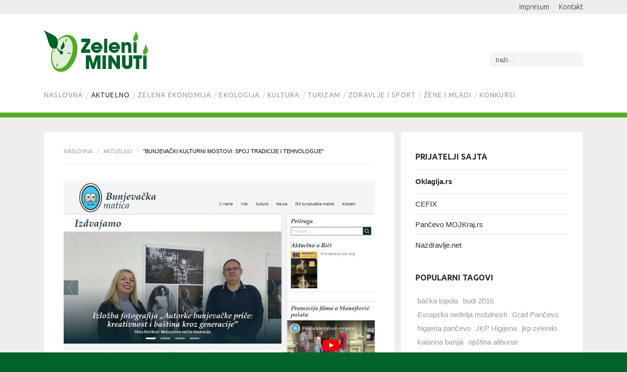

--- FILE ---
content_type: text/html; charset=utf-8
request_url: https://zeleniminuti.rs/aktuelno/item/1652-bunjevacki-kulturni-mostovi-spoj-tradicije-i-tehnologije
body_size: 43736
content:
<!DOCTYPE html>
<html prefix="og: http://ogp.me/ns#" lang="sr-yu" >
<head>
		        	<meta name="viewport" content="width=device-width, initial-scale=1, maximum-scale=2.0">
	      <base href="https://zeleniminuti.rs/aktuelno/item/1652-bunjevacki-kulturni-mostovi-spoj-tradicije-i-tehnologije" />
  <meta http-equiv="content-type" content="text/html; charset=utf-8" />
  <meta name="keywords" content="bunjevački kulturni mostovi" />
  <meta name="title" content="&quot;Bunjevački kulturni mostovi: Spoj tradicije i tehnologije&quot;" />
  <meta name="author" content="Z.M." />
  <meta property="og:url" content="https://zeleniminuti.rs/aktuelno/item/1652-bunjevacki-kulturni-mostovi-spoj-tradicije-i-tehnologije" />
  <meta property="og:title" content="&quot;Bunjevački kulturni mostovi: Spoj tradicije i tehnologije&quot;" />
  <meta property="og:type" content="article" />
  <meta property="og:image" content="https://zeleniminuti.rs/media/k2/items/cache/53af0161bdcf4c892c691e5fb176523b_S.jpg" />
  <meta name="image" content="https://zeleniminuti.rs/media/k2/items/cache/53af0161bdcf4c892c691e5fb176523b_S.jpg" />
  <meta property="og:description" content="Projekat &quot;Bunjevački Kulturni Mostovi: Inovativne Tehnologije za Očuvanje Tradicije&quot; uspešno je priveo kraju svoje četvoromesečno putovanje, ostvarujući svoj cilj da oživi i sačuva dragocenu bunjevačku kulturnu baštinu. Kroz kreativne pristupe poput interaktivnih obrazovnih platformi, virtuelnih radionica i kratkih video klipova, ovaj projekat postao je pravi most između prošlosti i savremenog doba." />
  <meta name="description" content="Projekat &quot;Bunjevački Kulturni Mostovi: Inovativne Tehnologije za Očuvanje Tradicije&quot; uspešno je priveo kraju svoje četvoromesečno putovanje, ostvarujući svoj cilj da oživi i sačuva dragocenu bunjevačku kulturnu baštinu. Kroz kreativne pristupe poput interaktivnih obrazovnih platformi, virtuelnih radionica i kratkih video klipova, ovaj projekat postao je pravi most između prošlosti i savremenog doba." />
  <meta name="generator" content="Joomla! - Open Source Content Management" />
  <title>&quot;Bunjevački kulturni mostovi: Spoj tradicije i tehnologije&quot;</title>
  <link href="https://zeleniminuti.rs/templates/gk_shop_and_buy/images/favicon.ico" rel="shortcut icon" type="image/vnd.microsoft.icon" />
  <link href="https://zeleniminuti.rs/component/search/?Itemid=872&amp;id=1652:bunjevacki-kulturni-mostovi-spoj-tradicije-i-tehnologije&amp;format=opensearch" rel="search" title="Pretraga Zeleni minuti" type="application/opensearchdescription+xml" />
  <link rel="stylesheet" href="/media/system/css/modal.css" type="text/css" />
  <link rel="stylesheet" href="/templates/gk_shop_and_buy/css/k2.css" type="text/css" />
  <link rel="stylesheet" href="https://zeleniminuti.rs/templates/gk_shop_and_buy/css/normalize.css" type="text/css" />
  <link rel="stylesheet" href="https://zeleniminuti.rs/templates/gk_shop_and_buy/css/layout.css" type="text/css" />
  <link rel="stylesheet" href="https://zeleniminuti.rs/templates/gk_shop_and_buy/css/joomla.css" type="text/css" />
  <link rel="stylesheet" href="https://zeleniminuti.rs/templates/gk_shop_and_buy/css/system/system.css" type="text/css" />
  <link rel="stylesheet" href="https://zeleniminuti.rs/templates/gk_shop_and_buy/css/template.css" type="text/css" />
  <link rel="stylesheet" href="https://zeleniminuti.rs/templates/gk_shop_and_buy/css/menu/menu.css" type="text/css" />
  <link rel="stylesheet" href="https://zeleniminuti.rs/templates/gk_shop_and_buy/css/font-awesome.css" type="text/css" />
  <link rel="stylesheet" href="https://zeleniminuti.rs/templates/gk_shop_and_buy/css/gk.stuff.css" type="text/css" />
  <link rel="stylesheet" href="https://zeleniminuti.rs/templates/gk_shop_and_buy/css/vm.css" type="text/css" />
  <link rel="stylesheet" href="https://zeleniminuti.rs/templates/gk_shop_and_buy/css/style1.css" type="text/css" />
  <link rel="stylesheet" href="https://zeleniminuti.rs/templates/gk_shop_and_buy/css/typography/typography.style1.css" type="text/css" />
  <link rel="stylesheet" href="//fonts.googleapis.com/css?family=Ubuntu:300,400,700&subset=latin,latin-ext" type="text/css" />
  <style type="text/css">
.childcontent .gkcol { width: 220px; }body button, 
.header,
.featured-view .spacer h3, 
.latest-view .spacer h3, 
.topten-view .spacer h3, 
.related-products-view .spacer h3, 
.browse-view .row .product .spacer h2,
.category-view .row .category .spacer h2,
h1,h2,h3,h4,h5,h6,
.box.bigtitle .header,
.gkMenu > ul > li,
h3.catProductTitle,
.product-overlay span,
#product-tabs li,
.gkPriceTable dt,
.gkPriceTable dd.gkPrice,
#gkMenuOverlayContent li,
.gkPrice,
.gkTotal,
.itemAuthorData h3,
.k2store .price_wrap,
.k2store h1,
.k2store h2,
.k2store h3,
.k2store h4,
.k2store h5,
.k2store h6,
#k2storeCartPopup .componentheading, .k2store #k2store-checkout-content h1,
.k2store .checkout-heading,
#gkPopupCart #miniK2StoreCart { font-family: 'Ubuntu', Arial, sans-serif; }
body,
#gkTopMenu,
#btnCart,
#gkFooter,
.catProductPrice,
.gkNspPM-ProductGallery2 .PricetaxAmount,
.gkNspPM-ProductGallery2 .gkAddToCart input.addtocart-button,
.gkNspPM-ProductGallery2 .gkReadon,
.gkMenu > ul li div.childcontent li,
#com-form-login > h4,
.pane-sliders .panel h3 { font-family: Arial, Helvetica, sans-serif; }
.blank { font-family: Verdana, Geneva, sans-serif; }
.blank { font-family: Arial, Helvetica, sans-serif; }
@media screen and (max-width: 750px) {
	    	#k2Container .itemsContainer { width: 100%!important; } 
	    	.cols-2 .column-1,
	    	.cols-2 .column-2,
	    	.cols-3 .column-1,
	    	.cols-3 .column-2,
	    	.cols-3 .column-3,
	    	.demo-typo-col2,
	    	.demo-typo-col3,
	    	.demo-typo-col4 {width: 100%; }
	    	}#gkSidebar { width: 35%; }
#gkContentWrap { width: 65%; }
.gkPage { max-width: 1100px; }
#menu102 > div,
#menu102 > div > .childcontent-inner { width: 440px; }
#menu840 > div,
#menu840 > div > .childcontent-inner { width: 660px; }
#menu842 > div,
#menu842 > div > .childcontent-inner { width: 440px; }
#menu867 > div,
#menu867 > div > .childcontent-inner { width: 440px; }

  </style>
  <script src="/media/system/js/mootools-core.js" type="text/javascript"></script>
  <script src="/media/system/js/core.js" type="text/javascript"></script>
  <script src="/media/system/js/mootools-more.js" type="text/javascript"></script>
  <script src="/media/system/js/modal.js" type="text/javascript"></script>
  <script src="/media/jui/js/jquery.min.js" type="text/javascript"></script>
  <script src="/media/jui/js/jquery-noconflict.js" type="text/javascript"></script>
  <script src="/media/jui/js/jquery-migrate.min.js" type="text/javascript"></script>
  <script src="/components/com_k2/js/k2.js?v2.6.9&amp;sitepath=/" type="text/javascript"></script>
  <script src="/media/jui/js/bootstrap.min.js" type="text/javascript"></script>
  <script src="https://zeleniminuti.rs/templates/gk_shop_and_buy/js/gk.scripts.js" type="text/javascript"></script>
  <script src="https://zeleniminuti.rs/templates/gk_shop_and_buy/js/gk.menu.js" type="text/javascript"></script>
  <script src="https://zeleniminuti.rs/templates/gk_shop_and_buy/js/fitvids.jquery.js" type="text/javascript"></script>
  <script type="text/javascript">

		jQuery(function($) {
			SqueezeBox.initialize({});
			SqueezeBox.assign($('a.modal').get(), {
				parse: 'rel'
			});
		});
		function jModalClose() {
			SqueezeBox.close();
		}
 $GKMenu = { height:true, width:true, duration: 250 };
$GK_TMPL_URL = "https://zeleniminuti.rs/templates/gk_shop_and_buy";

$GK_URL = "https://zeleniminuti.rs/";

  </script>
  <link rel="apple-touch-icon" href="https://zeleniminuti.rs/templates/gk_shop_and_buy/images/touch-device.png">
  <link rel="apple-touch-icon-precomposed" href="https://zeleniminuti.rs/templates/gk_shop_and_buy/images/touch-device.png">

    <link rel="stylesheet" href="https://zeleniminuti.rs/templates/gk_shop_and_buy/css/small.desktop.css" media="(max-width: 1200px)" />
<link rel="stylesheet" href="https://zeleniminuti.rs/templates/gk_shop_and_buy/css/tablet.css" media="(max-width: 1000px)" />
<link rel="stylesheet" href="https://zeleniminuti.rs/templates/gk_shop_and_buy/css/small.tablet.css" media="(max-width: 820px)" />
<link rel="stylesheet" href="https://zeleniminuti.rs/templates/gk_shop_and_buy/css/mobile.css" media="(max-width: 580px)" />

<!--[if IE 9]>
<link rel="stylesheet" href="https://zeleniminuti.rs/templates/gk_shop_and_buy/css/ie/ie9.css" type="text/css" />
<![endif]-->

<!--[if IE 8]>
<link rel="stylesheet" href="https://zeleniminuti.rs/templates/gk_shop_and_buy/css/ie/ie8.css" type="text/css" />
<![endif]-->

<!--[if lte IE 7]>
<link rel="stylesheet" href="https://zeleniminuti.rs/templates/gk_shop_and_buy/css/ie/ie7.css" type="text/css" />
<![endif]-->

<!--[if (gte IE 6)&(lte IE 8)]>
<script type="text/javascript" src="https://zeleniminuti.rs/templates/gk_shop_and_buy/js/respond.js"></script>
<script type="text/javascript" src="https://zeleniminuti.rs/templates/gk_shop_and_buy/js/selectivizr.js"></script>
<script type="text/javascript" src="http://html5shim.googlecode.com/svn/trunk/html5.js"></script>
<![endif]-->

	 </head>
<body data-tablet-width="1000" data-mobile-width="580" data-smoothscroll="1">
	<script type="text/javascript">var _gaq = _gaq || []; _gaq.push(['_setAccount', 'UA-78439779-1']); _gaq.push(['_trackPageview']);(function() { var ga = document.createElement('script'); ga.type = 'text/javascript'; ga.async = true;ga.src = ('https:' == document.location.protocol ? 'https://ssl' : 'http://www') + '.google-analytics.com/ga.js';var s = document.getElementsByTagName('script')[0]; s.parentNode.insertBefore(ga, s); })();</script>	
		
	
    <div id="gkMainWrap">
	    
	    
<div id="gkTop">
	<div class="gkPage">
		<div>
		<ul class="nav menu">
<li class="item-846"><a href="/impresum" >Impresum</a></li><li class="item-845"><a href="/kontakt" >Kontakt</a></li></ul>

	</div>
		</div>
</div>	    
    	<div id="gkHeaderNav" class="gkPage">                    	
		    
<h2>
          <a href="https://zeleniminuti.rs/" id="gkLogo" class="cssLogo"></a>
     </h2>


		    
		    		    <div id="gkMobileMenu">
		    	<i class="icon-reorder"></i>
		    	<select id="mobileMenu" onChange="window.location.href=this.value;" class="chzn-done">
		    	<option  value="https://zeleniminuti.rs/">Naslovna</option><option selected="selected"  value="/aktuelno">Aktuelno</option><option  value="/zelena-ekonomija">Zelena ekonomija</option><option  value="/zelena-ekonomija/cirkularna-ekonomija">&mdash; Cirkularna ekonomija</option><option  value="/zelena-ekonomija/reciklaza">&mdash; Reciklaža</option><option  value="/zelena-ekonomija/energetska-efikasnost">&mdash; Energetska efikasnost</option><option  value="/zelena-ekonomija/obnovljivi-izvori-energije">&mdash; Obnovljivi izvori energije</option><option  value="/zastita-zivotne-sredine">Ekologija</option><option  value="/zastita-zivotne-sredine/voda">&mdash; Voda</option><option  value="/zastita-zivotne-sredine/vazduh">&mdash; Vazduh</option><option  value="/zastita-zivotne-sredine/zemljiste">&mdash; Zemljište</option><option  value="/zastita-zivotne-sredine/biodiverzitet">&mdash; Biodiverzitet</option><option  value="/zastita-zivotne-sredine/primenjena-ekologija">&mdash; Primenjena ekologija</option><option  value="/kultura">Kultura</option><option  value="/turizam">Turizam</option><option  value="/zdravlje-i-sport">Zdravlje i sport</option><option  value="/zdravlje-i-sport/zdravlje">&mdash; Zdravlje</option><option  value="/zdravlje-i-sport/sport">&mdash; Sport</option><option  value="/zene-i-mladi">Žene i mladi</option><option  value="/zene-i-mladi/zene">&mdash; Žene</option><option  value="/zene-i-mladi/mladi">&mdash; Mladi</option><option  value="/konkursi">Konkursi</option>		    	</select>
		    </div>
		    		    
		    		    <div id="gkSearch">
		    	<form action="/aktuelno" method="post">
	<div class="search">
		<input name="searchword" id="mod-search-searchword" maxlength="200"  class="inputbox" type="text" size="22" value="traži..."  onblur="if (this.value=='') this.value='traži...';" onfocus="if (this.value=='traži...') this.value='';" />	<input type="hidden" name="task" value="search" />
	<input type="hidden" name="option" value="com_search" />
	<input type="hidden" name="Itemid" value="9999" />
	</div>
</form>

		    </div>
		    		    
		    		    <div id="gkMainMenu" class="gkMenuClassic">
		    	<nav id="gkExtraMenu" class="gkMenu">
<ul class="gkmenu level0"><li  class="first"><a href="https://zeleniminuti.rs/"  class=" first" id="menu640"  >Naslovna</a></li><li  class="active"><a href="/aktuelno"  class=" active" id="menu872"  >Aktuelno</a></li><li  class="haschild"><a href="/zelena-ekonomija"  class=" haschild" id="menu102"  >Zelena ekonomija</a><div class="childcontent">
<div class="childcontent-inner">
<div class="gkcol gkcol3  first"><ul class="gkmenu level1"><li  class="first"><a href="/zelena-ekonomija/cirkularna-ekonomija"  class=" first" id="menu859"  >Cirkularna ekonomija</a></li><li ><a href="/zelena-ekonomija/reciklaza"  id="menu860"  >Reciklaža</a></li></ul></div><div class="gkcol gkcol3  last"><ul class="gkmenu level1"><li  class="first"><a href="/zelena-ekonomija/energetska-efikasnost"  class=" first" id="menu861"  >Energetska efikasnost</a></li><li ><a href="/zelena-ekonomija/obnovljivi-izvori-energije"  id="menu862"  >Obnovljivi izvori energije</a></li></ul></div>
</div>
</div></li><li  class="haschild"><a href="/zastita-zivotne-sredine"  class=" haschild" id="menu840"  >Ekologija</a><div class="childcontent">
<div class="childcontent-inner">
<div class="gkcol gkcol3  first"><ul class="gkmenu level1"><li  class="first"><a href="/zastita-zivotne-sredine/voda"  class=" first" id="menu863"  >Voda</a></li><li ><a href="/zastita-zivotne-sredine/vazduh"  id="menu864"  >Vazduh</a></li></ul></div><div class="gkcol gkcol3 "><ul class="gkmenu level1"><li  class="first"><a href="/zastita-zivotne-sredine/zemljiste"  class=" first" id="menu865"  >Zemljište</a></li><li ><a href="/zastita-zivotne-sredine/biodiverzitet"  id="menu866"  >Biodiverzitet</a></li></ul></div><div class="gkcol gkcol3  last"><ul class="gkmenu level1"><li  class="first"><a href="/zastita-zivotne-sredine/primenjena-ekologija"  class=" first" id="menu843"  >Primenjena ekologija</a></li></ul></div>
</div>
</div></li><li ><a href="/kultura"  id="menu873"  >Kultura</a></li><li ><a href="/turizam"  id="menu841"  >Turizam</a></li><li  class="haschild"><a href="/zdravlje-i-sport"  class=" haschild" id="menu842"  >Zdravlje i sport</a><div class="childcontent">
<div class="childcontent-inner">
<div class="gkcol gkcol3  first"><ul class="gkmenu level1"><li  class="first"><a href="/zdravlje-i-sport/zdravlje"  class=" first" id="menu868"  >Zdravlje</a></li></ul></div><div class="gkcol gkcol3  last"><ul class="gkmenu level1"><li  class="first"><a href="/zdravlje-i-sport/sport"  class=" first" id="menu869"  >Sport</a></li></ul></div>
</div>
</div></li><li  class="haschild"><a href="/zene-i-mladi"  class=" haschild" id="menu867"  >Žene i mladi</a><div class="childcontent">
<div class="childcontent-inner">
<div class="gkcol gkcol3  first"><ul class="gkmenu level1"><li  class="first"><a href="/zene-i-mladi/zene"  class=" first" id="menu870"  >Žene</a></li></ul></div><div class="gkcol gkcol3  last"><ul class="gkmenu level1"><li  class="first"><a href="/zene-i-mladi/mladi"  class=" first" id="menu871"  >Mladi</a></li></ul></div>
</div>
</div></li><li  class="last"><a href="/konkursi"  class=" last" id="menu844"  >Konkursi</a></li></ul>
</nav>   
		    </div>
		        	</div>
    	
		<div id="gkPageContent">
	    		    	
	    	<section id="gkContent" class="gkPage">					
				<div id="gkContentWrap">
										<div id="gkBreadcrumb">			
												
<div class="breadcrumbs">
<ul><li><a href="/" class="pathway">Naslovna</a></li> <li class="pathway separator">/</li> <li><a href="/aktuelno" class="pathway">Aktuelno</a></li> <li class="pathway separator">/</li> <li class="pathway">&quot;Bunjevački kulturni mostovi: Spoj tradicije i tehnologije&quot;</li></ul></div>
												
											</div>
										
					
										
										
						
					
					<div id="gkMainbody">
													<article id="k2Container" class="itemView">                                <div class="itemImageBlock"> <a class="itemImage modal" rel="{handler: 'image'}" href="/media/k2/items/cache/53af0161bdcf4c892c691e5fb176523b_XL.jpg" title="Kliknite da pogledate sliku"> <img src="/media/k2/items/cache/53af0161bdcf4c892c691e5fb176523b_L.jpg" alt="Projekat je dodatno promovisan u &scaron;kolama koje uče Bunjevački jezik sa elementima nacionalne kulture" style="width:800px; height:auto;" /> </a>
                                        <span class="itemImageCaption">Projekat je dodatno promovisan u školama koje uče Bunjevački jezik sa elementima nacionalne kulture</span>
                                                            <span class="itemImageCredits">Z.M.</span>
                              </div>
                    <header>
                                        <h1> &quot;Bunjevački kulturni mostovi: Spoj tradicije i tehnologije&quot;                                                  </h1>
                                                            <ul>
                                                            <li class="itemDate"> <span>Objavljeno u</span>
                                        <time datetime="2024-01-08T08:30:52+00:00"> januar 8, 2024 </time>
                              </li>
                                                                                          <li class="itemAuthor"> Autor&nbsp;
                                                                                Z.M.                                                                      </li>
                                                                                                                                                                                                                                                                                                                                </ul>
                              </header>
                     <div class="itemBody">                                                              <div class="itemIntroText"> <p><strong>SUBOTICA - Projekat "Bunjevački Kulturni Mostovi: Inovativne Tehnologije za Očuvanje Tradicije" uspešno je priveo kraju svoje četvoromesečno putovanje, ostvarujući svoj cilj da oživi i sačuva dragocenu bunjevačku kulturnu baštinu. Kroz kreativne pristupe poput interaktivnih obrazovnih platformi, virtuelnih radionica i kratkih video klipova, ovaj projekat postao je pravi most između prošlosti i savremenog doba.</strong></p>
 </div>
                                                                                <div class="itemFullText"> 
<p>Tim sastavljen od stručnjaka poput Jadranske Tikvicki, Sandre Iršević, Melise Vilov i Mije Mandića predano je radio na oblikovanju obrazovnih sadržaja o bunjevačkoj kulturi i jeziku. Dizajneri i programeri su uložili napor u stvaranje atraktivne web platforme, koja je sada spremna da posetiocima pruži jedinstveno iskustvo upoznavanja s bunjevačkim nasleđem.</p>
<p>Tokom ovog perioda, naš tim je stvarao i delio kratke video klipove na društvenim mrežama, posebno na Instagramu i Facebooku. Ovi video prilozi, dužine do 20 sekundi, predstavljaju mladim Bunjevcima priliku da se direktno obrate svojim vršnjacima, deleći sa njima bogatstvo bunjevačke kulture na dinamičan i privlačan način.</p>
<p>Projekat je dodatno promovisan u školama koje uče Bunjevački jezik sa elementima nacionalne kulture, pomažući da se korenite vrednosti i tradicije približe mlađim generacijama. Nakon završetka projekta, obrazovni sadržaji ostaju dostupni online, pružajući nepresušan izvor informacija i podrške za nastavnike i učenike u osnovnim i srednjim školama.</p>
<p>Ovaj most tradicije i tehnologije ostaje ne samo kao simbol uspešnog projekta već i kao snažna veza između prošlosti i budućnosti Bunjevaca. Kroz inovacije i angažovanje, "Bunjevački Kulturni Mostovi" postavljaju temelje za dugoročno očuvanje i širenje bunjevačke kulturne baštine.</p>
<p>&nbsp;</p>
<p><img src="/images/AKTUELNO/2023_aktuelno/screencapture-bunjevacka-matica-rs-2024-01-08-09_51_47-min.png" alt="screencapture bunjevacka matica rs 2024 01 08 09 51 47 min" /></p>
<p><img src="/images/AKTUELNO/2023_aktuelno/screencapture-bunjevacka-matica-rs-blog-bunjevacki-jezik-2024-01-08-09_52_45-min.png" alt="screencapture bunjevacka matica rs blog bunjevacki jezik 2024 01 08 09 52 45 min" /></p> </div>
                                                                                                                         <div class="itemLinks">
                                                                                          <div class="itemTagsBlock"> <span>Tagovano</span>
                                        <ul class="itemTags">
                                                                                                    <li> <a href="/aktuelno/itemlist/tag/bunjevački%20kulturni%20mostovi">bunjevački kulturni mostovi</a></li>
                                                                                          </ul>
                              </div>
                                                                                                                        <div class="itemSocialSharing">
                                                                                <div class="itemTwitterButton"> <a href="https://twitter.com/share" class="twitter-share-button" data-count="horizontal">Tvitni</a> 
                                                  <script type="text/javascript" src="//platform.twitter.com/widgets.js"></script> 
                                        </div>
                                                                                                                        <div class="itemFacebookButton"> 
                                                  <script type="text/javascript">                                                         window.addEvent('load', function(){
									      (function(){
									                  if(document.id('fb-auth') == null) {
									                  var root = document.createElement('div');
									                  root.id = 'fb-root';
									                  $$('.itemFacebookButton')[0].appendChild(root);
									                  (function(d, s, id) {
									                    var js, fjs = d.getElementsByTagName(s)[0];
									                    if (d.getElementById(id)) {return;}
									                    js = d.createElement(s); js.id = id;
									                    js.src = document.location.protocol + "//connect.facebook.net/en_US/all.js#xfbml=1";
									                    fjs.parentNode.insertBefore(js, fjs);
									                  }(document, 'script', 'facebook-jssdk')); 
									              }
									      }());
									  });
									</script>
                                                  <div class="fb-like" data-send="false" data-width="260" data-show-faces="true"> </div>
                                        </div>
                                                                                                                        <div class="itemGooglePlusOneButton">
                                                  <g:plusone annotation="inline" width="120"></g:plusone>
                                                  <script type="text/javascript">
		                          (function() {
		                            window.___gcfg = {lang: 'en'}; // Define button default language here
		                            var po = document.createElement('script'); po.type = 'text/javascript'; po.async = true;
		                            po.src = 'https://apis.google.com/js/plusone.js';
		                            var s = document.getElementsByTagName('script')[0]; s.parentNode.insertBefore(po, s);
		                          })();
		                    </script> 
                                        </div>
                                                                      </div>
                                                  </div>
                                                                                                                                                                  </div>
                    </article>

<!-- JoomlaWorks "K2" (v2.6.9) | Learn more about K2 at http://getk2.org -->


											</div>
					
									</div>
				
								<aside id="gkSidebar">
					
					<div>
						<div class="box "><h3 class="header">Prijatelji sajta</h3><div class="content"><div class="bannergroup">

	<div class="banneritem">
										<a href="/component/banners/click/2" target="_blank">Oklagija.rs</a>
<br/>
				<div class="clr"></div>
	</div>
	<div class="banneritem">
										<a href="/component/banners/click/6" target="_blank">CEFIX</a>
<br/>				<div class="clr"></div>
	</div>
	<div class="banneritem">
										<a href="/component/banners/click/5" target="_blank">Pančevo MOJKraj.rs</a>
<br/>
				<div class="clr"></div>
	</div>
	<div class="banneritem">
										<a href="/component/banners/click/10" target="_blank">Nazdravlje.net</a>
<br/>
				<div class="clr"></div>
	</div>

</div>
</div></div><div class="box "><h3 class="header">Popularni tagovi</h3><div class="content">
<div id="k2ModuleBox508" class="k2TagCloudBlock">
									<a href="/aktuelno/itemlist/tag/bačka topola" title="33 članci sa tagom bačka topola"> bačka topola </a>
												<a href="/aktuelno/itemlist/tag/budi 2016" title="23 članci sa tagom budi 2016"> budi 2016 </a>
												<a href="/aktuelno/itemlist/tag/Evropska nedelja mobilnosti" title="22 članci sa tagom Evropska nedelja mobilnosti"> Evropska nedelja mobilnosti </a>
												<a href="/aktuelno/itemlist/tag/Grad Pančevo" title="37 članci sa tagom Grad Pančevo"> Grad Pančevo </a>
												<a href="/aktuelno/itemlist/tag/higijena pančevo" title="21 članci sa tagom higijena pančevo"> higijena pančevo </a>
												<a href="/aktuelno/itemlist/tag/JKP Higijena" title="58 članci sa tagom JKP Higijena"> JKP Higijena </a>
												<a href="/aktuelno/itemlist/tag/jkp zelenilo" title="27 članci sa tagom jkp zelenilo"> jkp zelenilo </a>
												<a href="/aktuelno/itemlist/tag/katarina banjai" title="66 članci sa tagom katarina banjai"> katarina banjai </a>
												<a href="/aktuelno/itemlist/tag/opština alibunar" title="27 članci sa tagom op&scaron;tina alibunar"> opština alibunar </a>
												<a href="/aktuelno/itemlist/tag/opština kovačica" title="27 članci sa tagom op&scaron;tina kovačica"> opština kovačica </a>
												<a href="/aktuelno/itemlist/tag/opština opovo" title="23 članci sa tagom op&scaron;tina opovo"> opština opovo </a>
												<a href="/aktuelno/itemlist/tag/pančevo" title="95 članci sa tagom pančevo"> pančevo </a>
												<a href="/aktuelno/itemlist/tag/Pokret gorana i centar volontera" title="23 članci sa tagom Pokret gorana i centar volontera"> Pokret gorana i centar volontera </a>
												<a href="/aktuelno/itemlist/tag/sadnja drveća" title="40 članci sa tagom sadnja drveća"> sadnja drveća </a>
												<a href="/aktuelno/itemlist/tag/Saša Pavlov" title="36 članci sa tagom Sa&scaron;a Pavlov"> Saša Pavlov </a>
												<a href="/aktuelno/itemlist/tag/subotica" title="23 članci sa tagom subotica"> subotica </a>
						</div>
 </div></div>
					</div>
				</aside>
					    	</section>
    	</div>
		    
				    
	    	    <div id="gkBottom2" class="gkPage">
	    	<div class="gkCols6 gkNoMargin">
	    		<div class="box  gkmod-4"><h3 class="header">Najnoviji sadržaj</h3><div class="content">
<div id="k2ModuleBox678" class="k2ItemsBlock">
						<ul>
								<li class="even"> 
						
						<!-- Plugins: BeforeDisplay --> 
						 
						
						<!-- K2 Plugins: K2BeforeDisplay --> 
																								<a class="moduleItemTitle" href="/aktuelno/item/1770-zaledena-jezera-palic-i-ludas-zasto-nikada-nije-bezbedno-klizati">Zaleđena jezera Palić i Ludaš: Zašto nikada nije bezbedno klizati</a>
												
						<!-- Plugins: AfterDisplayTitle --> 
						 
						
						<!-- K2 Plugins: K2AfterDisplayTitle --> 
						 
						
						<!-- Plugins: BeforeDisplayContent --> 
						 
						
						<!-- K2 Plugins: K2BeforeDisplayContent --> 
																								<div class="clr"></div>
												<div class="clr"></div>
						
						<!-- Plugins: AfterDisplayContent --> 
						 
						
						<!-- K2 Plugins: K2AfterDisplayContent --> 
																																																						
						<!-- Plugins: AfterDisplay --> 
						 
						
						<!-- K2 Plugins: K2AfterDisplay --> 
												<div class="clr"></div>
				</li>
								<li class="odd"> 
						
						<!-- Plugins: BeforeDisplay --> 
						 
						
						<!-- K2 Plugins: K2BeforeDisplay --> 
																								<a class="moduleItemTitle" href="/turizam/item/1767-preobrazenska-crkva-u-pancevu-hram-istorije-umetnosti-i-predicevog-remek-dela">Preobraženska crkva u Pančevu – hram istorije, umetnosti i Predićevog remek-dela</a>
												
						<!-- Plugins: AfterDisplayTitle --> 
						 
						
						<!-- K2 Plugins: K2AfterDisplayTitle --> 
						 
						
						<!-- Plugins: BeforeDisplayContent --> 
						 
						
						<!-- K2 Plugins: K2BeforeDisplayContent --> 
																								<div class="clr"></div>
												<div class="clr"></div>
						
						<!-- Plugins: AfterDisplayContent --> 
						 
						
						<!-- K2 Plugins: K2AfterDisplayContent --> 
																																																						
						<!-- Plugins: AfterDisplay --> 
						 
						
						<!-- K2 Plugins: K2AfterDisplay --> 
												<div class="clr"></div>
				</li>
								<li class="even"> 
						
						<!-- Plugins: BeforeDisplay --> 
						 
						
						<!-- K2 Plugins: K2BeforeDisplay --> 
																								<a class="moduleItemTitle" href="/zelena-ekonomija/cirkularna-ekonomija/item/1759-unapredenje-sistema-upravljanja-komunalnim-otpadom-u-pancevu">Unapređenje sistema upravljanja komunalnim otpadom u Pančevu</a>
												
						<!-- Plugins: AfterDisplayTitle --> 
						 
						
						<!-- K2 Plugins: K2AfterDisplayTitle --> 
						 
						
						<!-- Plugins: BeforeDisplayContent --> 
						 
						
						<!-- K2 Plugins: K2BeforeDisplayContent --> 
																								<div class="clr"></div>
												<div class="clr"></div>
						
						<!-- Plugins: AfterDisplayContent --> 
						 
						
						<!-- K2 Plugins: K2AfterDisplayContent --> 
																																																						
						<!-- Plugins: AfterDisplay --> 
						 
						
						<!-- K2 Plugins: K2AfterDisplay --> 
												<div class="clr"></div>
				</li>
								<li class="odd"> 
						
						<!-- Plugins: BeforeDisplay --> 
						 
						
						<!-- K2 Plugins: K2BeforeDisplay --> 
																								<a class="moduleItemTitle" href="/turizam/item/1758-dokumentovanje-obicaja-kumacenje-u-opstini-bela-crkva-video">Dokumentovanje običaja: Kumačenje u opštini Bela Crkva (VIDEO)</a>
												
						<!-- Plugins: AfterDisplayTitle --> 
						 
						
						<!-- K2 Plugins: K2AfterDisplayTitle --> 
						 
						
						<!-- Plugins: BeforeDisplayContent --> 
						 
						
						<!-- K2 Plugins: K2BeforeDisplayContent --> 
																								<div class="clr"></div>
												<div class="clr"></div>
						
						<!-- Plugins: AfterDisplayContent --> 
						 
						
						<!-- K2 Plugins: K2AfterDisplayContent --> 
																																																						
						<!-- Plugins: AfterDisplay --> 
						 
						
						<!-- K2 Plugins: K2AfterDisplay --> 
												<div class="clr"></div>
				</li>
								<li class="even lastItem"> 
						
						<!-- Plugins: BeforeDisplay --> 
						 
						
						<!-- K2 Plugins: K2BeforeDisplay --> 
																								<a class="moduleItemTitle" href="/turizam/item/1756-ekoloski-i-zdravstveni-turizam-u-fokusu-novog-projekta-put-banatskog-meda">Ekološki i zdravstveni turizam u fokusu novog projekta „Put banatskog meda“</a>
												
						<!-- Plugins: AfterDisplayTitle --> 
						 
						
						<!-- K2 Plugins: K2AfterDisplayTitle --> 
						 
						
						<!-- Plugins: BeforeDisplayContent --> 
						 
						
						<!-- K2 Plugins: K2BeforeDisplayContent --> 
																								<div class="clr"></div>
												<div class="clr"></div>
						
						<!-- Plugins: AfterDisplayContent --> 
						 
						
						<!-- K2 Plugins: K2AfterDisplayContent --> 
																																																						
						<!-- Plugins: AfterDisplay --> 
						 
						
						<!-- K2 Plugins: K2AfterDisplay --> 
												<div class="clr"></div>
				</li>
								<li class="clearList"></li>
		</ul>
						</div>
</div></div><div class="box  gkmod-4"><h3 class="header">Popularni sadržaj</h3><div class="content">
<div id="k2ModuleBox679" class="k2ItemsBlock">
						<ul>
								<li class="even"> 
						
						<!-- Plugins: BeforeDisplay --> 
						 
						
						<!-- K2 Plugins: K2BeforeDisplay --> 
																								<a class="moduleItemTitle" href="/zastita-zivotne-sredine/zemljiste/item/1739-zajedno-za-sive-vetruske-i-ljude-dm-podrzava-ocuvanje-jedne-od-najugrozenijih-vrsta-ptica-u-srbiji">Zajedno za sive vetruške i ljude – dm podržava očuvanje jedne od najugroženijih vrsta ptica u Srbiji</a>
												
						<!-- Plugins: AfterDisplayTitle --> 
						 
						
						<!-- K2 Plugins: K2AfterDisplayTitle --> 
						 
						
						<!-- Plugins: BeforeDisplayContent --> 
						 
						
						<!-- K2 Plugins: K2BeforeDisplayContent --> 
																								<div class="clr"></div>
												<div class="clr"></div>
						
						<!-- Plugins: AfterDisplayContent --> 
						 
						
						<!-- K2 Plugins: K2AfterDisplayContent --> 
																																																						
						<!-- Plugins: AfterDisplay --> 
						 
						
						<!-- K2 Plugins: K2AfterDisplay --> 
												<div class="clr"></div>
				</li>
								<li class="odd"> 
						
						<!-- Plugins: BeforeDisplay --> 
						 
						
						<!-- K2 Plugins: K2BeforeDisplay --> 
																								<a class="moduleItemTitle" href="/zastita-zivotne-sredine/primenjena-ekologija/item/1754-projekat-ambro-kg-uz-podrsku-dm-a-postavlja-temelje-odrzivog-resavanja-problema-ambrozije">Projekat Ambro@KG, uz podršku dm-a, postavlja temelje održivog rešavanja problema ambrozije</a>
												
						<!-- Plugins: AfterDisplayTitle --> 
						 
						
						<!-- K2 Plugins: K2AfterDisplayTitle --> 
						 
						
						<!-- Plugins: BeforeDisplayContent --> 
						 
						
						<!-- K2 Plugins: K2BeforeDisplayContent --> 
																								<div class="clr"></div>
												<div class="clr"></div>
						
						<!-- Plugins: AfterDisplayContent --> 
						 
						
						<!-- K2 Plugins: K2AfterDisplayContent --> 
																																																						
						<!-- Plugins: AfterDisplay --> 
						 
						
						<!-- K2 Plugins: K2AfterDisplay --> 
												<div class="clr"></div>
				</li>
								<li class="even"> 
						
						<!-- Plugins: BeforeDisplay --> 
						 
						
						<!-- K2 Plugins: K2BeforeDisplay --> 
																								<a class="moduleItemTitle" href="/kultura/item/1746-digitalna-narodna-biblioteka-bela-crkva">Digitalna Narodna biblioteka Bela Crkva</a>
												
						<!-- Plugins: AfterDisplayTitle --> 
						 
						
						<!-- K2 Plugins: K2AfterDisplayTitle --> 
						 
						
						<!-- Plugins: BeforeDisplayContent --> 
						 
						
						<!-- K2 Plugins: K2BeforeDisplayContent --> 
																								<div class="clr"></div>
												<div class="clr"></div>
						
						<!-- Plugins: AfterDisplayContent --> 
						 
						
						<!-- K2 Plugins: K2AfterDisplayContent --> 
																																																						
						<!-- Plugins: AfterDisplay --> 
						 
						
						<!-- K2 Plugins: K2AfterDisplay --> 
												<div class="clr"></div>
				</li>
								<li class="odd"> 
						
						<!-- Plugins: BeforeDisplay --> 
						 
						
						<!-- K2 Plugins: K2BeforeDisplay --> 
																								<a class="moduleItemTitle" href="/zastita-zivotne-sredine/primenjena-ekologija/item/1738-radionica-projekta-zelena-staza-odrzana-u-narodnoj-biblioteci-u-beloj-crkvi">Radionica projekta „Zelena staza“ održana u Narodnoj biblioteci u Beloj Crkvi</a>
												
						<!-- Plugins: AfterDisplayTitle --> 
						 
						
						<!-- K2 Plugins: K2AfterDisplayTitle --> 
						 
						
						<!-- Plugins: BeforeDisplayContent --> 
						 
						
						<!-- K2 Plugins: K2BeforeDisplayContent --> 
																								<div class="clr"></div>
												<div class="clr"></div>
						
						<!-- Plugins: AfterDisplayContent --> 
						 
						
						<!-- K2 Plugins: K2AfterDisplayContent --> 
																																																						
						<!-- Plugins: AfterDisplay --> 
						 
						
						<!-- K2 Plugins: K2AfterDisplay --> 
												<div class="clr"></div>
				</li>
								<li class="even lastItem"> 
						
						<!-- Plugins: BeforeDisplay --> 
						 
						
						<!-- K2 Plugins: K2BeforeDisplay --> 
																								<a class="moduleItemTitle" href="/zastita-zivotne-sredine/vazduh/item/1755-projekat-airmon-novi-sistem-za-pracenje-kvaliteta-vazduha-u-juznom-banatu">Projekat „AirMON“: Novi sistem za praćenje kvaliteta vazduha u Južnom Banatu</a>
												
						<!-- Plugins: AfterDisplayTitle --> 
						 
						
						<!-- K2 Plugins: K2AfterDisplayTitle --> 
						 
						
						<!-- Plugins: BeforeDisplayContent --> 
						 
						
						<!-- K2 Plugins: K2BeforeDisplayContent --> 
																								<div class="clr"></div>
												<div class="clr"></div>
						
						<!-- Plugins: AfterDisplayContent --> 
						 
						
						<!-- K2 Plugins: K2AfterDisplayContent --> 
																																																						
						<!-- Plugins: AfterDisplay --> 
						 
						
						<!-- K2 Plugins: K2AfterDisplay --> 
												<div class="clr"></div>
				</li>
								<li class="clearList"></li>
		</ul>
						</div>
</div></div><div class="box  gkmod-4"><h3 class="header">Kontakt</h3><div class="content">

<div class="custom"  >

	<p>Adresa: Josifa Marinkovića 5<br />26000 Pančevo</p>
<p>Mobilni: +381 (0) 64 264 0055&nbsp;</p>
<p>email: <span id="cloak68225">Ova adresa el. pošte je zaštićena od spambotova. Omogućite JavaScript da biste je videli.</span><script type='text/javascript'>
 //<!--
 document.getElementById('cloak68225').innerHTML = '';
 var prefix = '&#109;a' + 'i&#108;' + '&#116;o';
 var path = 'hr' + 'ef' + '=';
 var addy68225 = '&#105;nf&#111;' + '&#64;';
 addy68225 = addy68225 + 'z&#101;l&#101;n&#105;m&#105;n&#117;t&#105;' + '&#46;' + 'rs';
 var addy_text68225 = '&#105;nf&#111;' + '&#64;' + 'z&#101;l&#101;n&#105;m&#105;n&#117;t&#105;' + '&#46;' + 'rs';
 document.getElementById('cloak68225').innerHTML += '<a ' + path + '\'' + prefix + ':' + addy68225 + '\' target="_blank">'+addy_text68225+'<\/a>';
 //-->
 </script></p>	
</div>
</div></div><div class="box  gkmod-4"><h3 class="header">Pratite nas i putem...</h3><div class="content">

<div class="custom"  >

	<ul>
	<li><a href="https://twitter.com/ZeleniMinuti">Twitter</a></li>
	<li><a href="https://www.facebook.com/zeleniminuti" target="_blank">Facebook</a></li>
	<li><a href="https://plus.google.com/u/0/100203151675762011881/posts">Google+</a></li>
	<li><a href="/?format=feed" target="_blank">RSS</a></li>
</ul>	
</div>
</div></div>
	    	</div>
	    </div>
	    	</div>    
    
    
<footer id="gkFooter" class="gkPage">
		<div id="gkFooterNav">
		<ul class="nav menu">
<li class="item-640"><a href="/" >Naslovna</a></li><li class="item-872 current active"><a href="/aktuelno" >Aktuelno</a></li><li class="item-102 parent"><a href="/zelena-ekonomija" >Zelena ekonomija</a></li><li class="item-840 parent"><a href="/zastita-zivotne-sredine" >Ekologija</a></li><li class="item-873"><a href="/kultura" >Kultura</a></li><li class="item-841"><a href="/turizam" >Turizam</a></li><li class="item-842 parent"><a href="/zdravlje-i-sport" >Zdravlje i sport</a></li><li class="item-867 parent"><a href="/zene-i-mladi" >Žene i mladi</a></li><li class="item-844"><a href="/konkursi" >Konkursi</a></li></ul>

	</div>
		
		<p id="gkCopyrights">Izrada: <a href="https://www.clickman.rs">Dizajn studio ClickMan</a>.</p>
		
		<p id="gkFooterText">Sadržaj posvećen zaštiti životne sredine, održivom razvoju, primenjenoj ekologiji i zdravim stilovima života. </p>
	</footer>   	
   	   	
   	   	
   	
   	
   	<div id="gkPopupOverlay"></div>
   	

<div id="gkfb-root"></div>
<script type="text/javascript">

//<![CDATA[
   	window.fbAsyncInit = function() {
		FB.init({ appId: '', 
			status: true, 
			cookie: true,
			xfbml: true,
			oauth: true
		});
   		    
	  		  	function updateButton(response) {
	    	var button = document.getElementById('fb-auth');
		
			if(button) {   
			    if (response.authResponse) {
			    // user is already logged in and connected
			    button.onclick = function() {
			        if(jQuery('#login-form').length > 0){
			            jQuery('#modlgn-username').val('Facebook');
			            jQuery('#modlgn-passwd').val('Facebook');
			            jQuery('#login-form').submit();
			        } else if(jQuery('#com-login-form').length > 0) {
			           jQuery('#username').val('Facebook');
			           jQuery('#password').val('Facebook');
			           jQuery('#com-login-form').submit();
			        }
			    }
			} else {
			    //user is not connected to your app or logged out
			    button.onclick = function() {
			        FB.login(function(response) {
			           if (response.authResponse) {
			              if(jQuery('#login-form').length > 0){
			                jQuery('#modlgn-username').val('Facebook');
			                jQuery('#modlgn-passwd').val('Facebook');
			                jQuery('#login-form').submit();
			              } else if(jQuery('#com-login-form').length > 0) {
			                 jQuery('#username').val('Facebook');
			                 jQuery('#password').val('Facebook');
			                 jQuery('#com-login-form').submit();
			              }
			          } else {
			            //user cancelled login or did not grant authorization
			          }
			        }, {scope:'email'});   
			    }
	    	}
	    }
	  }
	  // run once with current status and whenever the status changes
	  FB.getLoginStatus(updateButton);
	  FB.Event.subscribe('auth.statusChange', updateButton);	
	  	};
    //      
    jQuery(window).load(function() {
    	(function(){
    		if(!document.getElementById('fb-root')) {
    			var root = document.createElement('div');
    			root.id = 'fb-root';
    			document.getElementById('gkfb-root').appendChild(root);
    			var e = document.createElement('script');
    			e.src = document.location.protocol + '//connect.facebook.net/en_US/all.js';
    			e.async = true;
    			document.getElementById('fb-root').appendChild(e);
    		}  
    	})();
    });
    //]]>
</script>


<!-- +1 button -->

<!-- twitter -->


<!-- Pinterest script --> 
   		
	
	<script>
	jQuery(document).ready(function(){
   		// Target your .container, .wrapper, .post, etc.
   		jQuery("body").fitVids();
	});
	</script>
</body>
</html>

--- FILE ---
content_type: text/html; charset=utf-8
request_url: https://accounts.google.com/o/oauth2/postmessageRelay?parent=https%3A%2F%2Fzeleniminuti.rs&jsh=m%3B%2F_%2Fscs%2Fabc-static%2F_%2Fjs%2Fk%3Dgapi.lb.en.2kN9-TZiXrM.O%2Fd%3D1%2Frs%3DAHpOoo_B4hu0FeWRuWHfxnZ3V0WubwN7Qw%2Fm%3D__features__
body_size: 164
content:
<!DOCTYPE html><html><head><title></title><meta http-equiv="content-type" content="text/html; charset=utf-8"><meta http-equiv="X-UA-Compatible" content="IE=edge"><meta name="viewport" content="width=device-width, initial-scale=1, minimum-scale=1, maximum-scale=1, user-scalable=0"><script src='https://ssl.gstatic.com/accounts/o/2580342461-postmessagerelay.js' nonce="x_ZL_UllPMVjQUEw7wBB_A"></script></head><body><script type="text/javascript" src="https://apis.google.com/js/rpc:shindig_random.js?onload=init" nonce="x_ZL_UllPMVjQUEw7wBB_A"></script></body></html>

--- FILE ---
content_type: text/css
request_url: https://zeleniminuti.rs/templates/gk_shop_and_buy/css/joomla.css
body_size: 27537
content:
/*
#------------------------------------------------------------------------
# Shop and Buy - July Joomla! template (for Joomla 2.5)
#
# Copyright (C) 2007-2013 Gavick.com. All Rights Reserved.
# License: Copyrighted Commercial Software
# Website: http://www.gavick.com
# Support: support@gavick.com 
*/

button,
.button,
#gkMainbody .itemReadMore,
#gkMainbody .readmore > a,
input.button,
span.button,
button.button,
div.button,
input[type="submit"],
input[type="button"],
.pagenav-prev a,
.pagenav-next a,
.readon,
.pagination ul li a,
.pagination ul li span,
.gkShowCart a {
	transition: all .3s ease-out;
	-moz-transition: all .3s ease-out;
	-o-transition: all .3s ease-out;
	-webkit-transition: all .3s ease-out;
	background: #282c2f;
	border: none;
	color: #fff;
	cursor: pointer;
	display: block;
	float: left;
	font-size: 11px;
	font-weight: 400;
	height: 36px;
	line-height: 36px;
	margin: 0 5px 2px 2px;
	padding: 0 15px;
	text-align: center;
	text-transform: uppercase;
}
.readon {
	background: #282c2f;
	color: #fff!important;
	display: inline-block;
	float: none;
	font-size: 11px;
	font-weight: normal;
	height: 28px;
	line-height: 28px;
	margin: 35px 0 0 0;
	padding: 0 12px;
	text-align: center;
	text-transform: uppercase;
	-webkit-transition: all .3s ease-out;
	-moz-transition: all .3s ease-out;
	-ms-transition: all .3s ease-out;
	-o-transition: all .3s ease-out;
	transition: all .3s ease-out;
	width: auto;
}
button:hover,
.button:hover,
input.button:hover,
span.button:hover,
button.button:hover,
div.button:hover,
input[type="submit"]:hover,
input[type="button"]:hover,
.pagenav-prev a:hover,
.pagenav-next a:hover,
.readon:hover,
#gkMainbody .itemReadMore:active,
#gkMainbody .itemReadMore:focus,
#gkMainbody .itemReadMore:hover,
#gkMainbody .readmore > a:active,
#gkMainbody .readmore > a:focus,
#gkMainbody .readmore > a:hover,
.readon:active,
.readon:focus,
.readon:hover,
.gkShowCart a:hover {
	background: #3c5166;
	color: #fff
}
input[type="text"]:focus,
input[type="password"]:focus,
input[type="url"]:focus,
input[type="email"]:focus,
textarea:focus { background: #fffef4 }
input[type=checkbox],
.checkbox,
input[type=radio],
.radio {
	background: transparent!important;
	border: none!important;
	height: auto!important;
	margin-top: 7px!important
}
label {
	color: #333;
	font-size: 13px;
	font-weight: 400
}
label.invalid {
	background: #fff;
	border: none!important;
	color: #e25527!important
}
legend {
	color: #333;
	font-size: 22px
}
select,
textarea,
input[type="text"],
input[type="password"],
input[type="url"],
input[type="email"] {
	-moz-border-radius: 4px;
	-moz-box-sizing: border-box;
	-ms-box-sizing: border-box;
	-o-box-sizing: border-box;
	-webkit-border-radius: 4px;
	-webkit-box-sizing: border-box;
	border: 1px solid #e5e5e5;
	border-radius: 4px;
	box-sizing: border-box;
	color: #9c9c9c;
	font-size: 12px;
	font-weight: 400;
	height: 34px;
	max-width: 100%!important;
	padding: 0 15px
}
select {
	height: inherit;
	padding: 6px
}
select[size="1"] {
	height: 29px!important;
	line-height: 24px
}
select[size] {
	font-size: 12px;
	height: auto
}
html.-moz-select { padding: 3px 5px }
table {
	margin-bottom: 20px;
	width: 100%
}
tbody tr td {
	border-bottom: 1px solid #eee;
	padding: 8px
}
tbody tr td p { margin: .5em 0 }
textarea {
	-moz-box-sizing: border-box;
	-ms-box-sizing: border-box;
	-o-box-sizing: border-box;
	-webkit-box-sizing: border-box;
	box-sizing: border-box;
	height: auto;
	max-width: 100%!important;
	padding: 14px
}
th {
	background: #282c2f;
	color: #fff;
	font-weight: 400;
	padding: 10px 8px;
	text-align: left
}
th a { color: #fff!important }
th a:active,
th a:focus,
th a:hover,
article header h1 a:hover,
article header h2 a:hover { color: #4c90fe }
tr:hover { background: #fbfbfb }
ul.pagenav {
	margin: 0;
	overflow: hidden;
	padding: 0
}
#advanced-search-toggle {
	display: block;
	font-size: 16px;
	padding: 10px 0;
	text-align: center
}
.article-index {
	border: 2px solid #eee;
	float: right;
	font-size: 14px;
	margin: 0 0 30px 30px;
	padding: 0 24px;
	width: 160px
}
.article-index h3 {
	font-size: 21px;
	line-height: 1;
	margin: 24px 0 6px
}
.article-index li {
	background: none!important;
	border-top: 1px solid #e5e5e5;
	padding: 7px 0
}
.article-index li a.active,
dl#tabs dt.tabs.open a,
dl.tabs dt.tabs.open a { color: #333 }
.article-index li:first-child {
	border-top: none;
	margin-top: 10px
}
#dynamic_recaptcha_1,
#recaptcha_area {
	margin-bottom: -30px;
	max-width: 480px;
	min-height: 112px
}
#finder-filter-select-list label {
	clear: both;
	float: left;
	font-size: 12px;
	line-height: 36px;
	min-width: 140px
}
#finder-filter-select-list li {
	overflow: hidden;
	padding: 0
}
#gkMainbody #dynamic_recaptcha_1,
#gkMainbody #recaptcha_area { margin-bottom: 10px }
#gkMainbody .itemReadMore,
#gkMainbody .readmore > a { display: inline-block }
#gkMainbody .registration { width: 500px }
#gkSocialAPI {
	border-top: 1px solid #e5e5e5;
	clear: both;
	margin: 16px 0;
	padding: 16px 0 0
}
#gkSocialAPI #___plus_0 {
	margin-right: 10px!important;
	position: relative;
	top: -5px;
	vertical-align: top
}
#gkSocialAPI > a { top: -5px }
#gkSocialAPI > iframe,
#gkSocialAPI > #___plusone_0 {
	position: relative;
	top: -5px
}
#gkSocialAPI .fb_iframe_widget {
     top: -7px;
     margin-left: 10px;
}
.fb_iframe_widget iframe {
	max-width: 1000px!important; 
	overflow: visible;
}
.fb_iframe_widget_lift {
	max-width: inherit!important;
}
#jform_contact_email_copy { margin-left: 10px }
#member-registration dd { min-width: 200px }
#member-registration dd:after {
	content: '\A';
	white-space: pre
}
#member-registration dt { min-width: 170px }
#member-registration dt,
#member-registration dd {
	display: inline-block;
	padding-bottom: 10px
}
#member-registration fieldset + div,
#member-profile > div { line-height: 35px }
#search-form fieldset.word label,
#search-form fieldset.word input,
#search-form fieldset.word button {
	float: left;
	margin-right: 5px
}
#search-query-explained {
	border-bottom: 1px solid #e5e5e5;
	font-size: 16px;
	padding: 10px 0
}
#search-result-empty h2 { font-size: 18px }
#searchForm fieldset input[type="radio"],
#searchForm fieldset input[type="checkbox"] { margin-top: 7px!important }
#searchForm fieldset legend { padding: 0 4px }
#searchForm fieldset,
.search-results dt {
	border-top: 1px solid #e5e5e5;
	margin: 12px 0 0;
	padding: 18px 0 0
}
#searchForm fieldset.word {
	border: none;
	padding: 0 0 42px
}
#searchForm label,
#searchForm input,
#finder-search input {
	float: left;
	line-height: 29px;
	margin: 0 10px 0 0
}
#searchForm .ordering-box { margin-top: 7px !important }
#system-message-container { margin: 0; }
#system-message-container .notice {
	background: #3c5166;
	-webkit-box-sizing: border-box;
	-moz-box-sizing: border-box;
	box-sizing: border-box;
	color: #fff;
	font-size: 16px;
	font-weight: 400;
	min-height: 40px;
	padding: 5px 10px 7px;
	text-align: center
}
#system-message-container .notice.error { background: #ed6363; }
#system-message-container .notice.message { background: #1d1d1d; }
#system-message-container a.close {
	display: none;
}
#system-message-container h4,
#system-message-container p {
	text-align: center;
	color: #fff;
	margin-top:  10px;
}
#system-message-container p  {
	margin: 10px auto;
}
.advanced-search-tip {
	border-bottom: 1px solid #e5e5e5;
	border-top: 1px solid #e5e5e5;
	font-size: 12px;
	margin: 0 0 24px;
	padding: 12px 0
}
.advanced-search-tip p { margin: 0 }
.archive article { padding: 32px 0 0 }
.autocompleter-queried { color: #4c90fe!important }
.bannergroup:first-line,
.bannergroup_text:first-line {
	color: #282c2f;
	font-size: 15px;
	font-weight: 600;
	line-height: 32px
}
.blog article header ul { margin: 0 0 10px }
.box.menu li {
	border-bottom: none!important;
	line-height: 1.6;
	padding: 0
}
.box.menu li a {
	display: inline-block;
	padding: 5px 0 5px 6px;
}
.box.menu li:before {
	content: "\f101";
	font-family: FontAwesome;
}
.contact h3 {
	border-top: 1px solid #e5e5e5;
	margin: 30px 0 12px;
	padding: 24px 0 0
}
.contact-form .button.validate {
	clear: both;
	margin: 20px 0 0
}
.contact-form legend {
	color: #999;
	font-size: 13px;
	margin: 0 0 24px
}
.contact-image {
	border: 10px solid #fff;
	float: right;
	padding: 0
}
.edit fieldset > div {
	clear: both;
	padding: 5px 0
}
.edit fieldset > div label {
	display: block;
	float: left;
	min-width: 120px
}
.filter-search > label { line-height: 32px }
.filters .display-limit select {
	display: inline!important;
	float: none
}
.filters .display-limit,
ul.pagenav .pagenav-next { float: right }
.form-limit {
	float: right;
	margin: 24px 0 0
}
.img-fulltext-none > div,
.img-fulltext-left > div,
.img-fulltext-right > div {
	float: none!important;
	width: 100%!important
}
.img-fulltext-none img,
.img-fulltext-left img,
.img-fulltext-right img {
	display: block;
	height: auto!important;
	max-width: 100%!important;
	width: 100%!important
}
.img-fulltext-none,
.img-fulltext-left,
.img-fulltext-right {
	float: none;
	margin: 0 0 32px;
	overflow: hidden;
	position: relative
}
.img-intro-left,
.img-intro-right,
.img-intro-center {
	margin-bottom: 16px;
	max-width: 100%!important
}
.img-intro-left,
.img-intro-right,
.img-intro-left > img,
.img-intro-right > img,
section.blog div.img_caption { float: none!important }
.img-intro-none { float: none }
.img-intro-none img {
	float: none!important;
	margin: 0 auto
}
.invalid {
	background: #fffef4;
	border: 1px solid #e25527!important;
	color: #282c2f
}
.item-page > div.pagination { display: none!important }
.item-page ul { list-style-type: none }
.items-leading > div {
	clear: both!important;
	margin-top: 50px
}
.mod-languages ul li a img {
	-moz-transform: scale(1);
	-moz-transform-style: preserve-3d;
	-moz-transition: 0 .1s ease-out;
	-ms-transform: scale(1);
	-ms-transform-style: preserve-3d;
	-o-transform: scale(1);
	-o-transition: 0 .1s ease-out;
	-webkit-transform: scale(1);
	-webkit-transform-style: preserve-3d;
	-webkit-transition: 0 .1s ease-out;
	transform: scale(1);
	transform-style: preserve-3d;
	transition: transform .1s ease-out
}
.mod-languages ul li a:hover img {
	-moz-transform: scale(1.2);
	-ms-transform: scale(1.2);
	-o-transform: scale(1.2);
	-webkit-transform: scale(1.2);
	-webkit-transition: 0 .6s ease-out;
	transform: scale(1.2);
	transition: transform .6s ease-out
}
.mod-languages ul li.lang-active { font-weight: 700 }
.mod-languages ul li.lang-active a img {
	-moz-transform: scale(1.1);
	-ms-transform: scale(1.1);
	-o-transform: scale(1.1);
	-webkit-transform: scale(1.1);
	transform: scale(1.1)
}
.mod-languages ul.lang-inline,
.mod-languages ul.lang-block {
	display: inline-block;
	float: left
}
.pagenavcounter { color: #999 }
.pagination {
	clear: both;
	margin: 60px 0 20px;
	padding: 12px 0
}
.pagination ul li {
	background-image: none!important;
	color: #909090;
	cursor: default;
	display: inline-block;
	margin: 0
}
.pagination ul li a { color: #FF7E57!important }
.pagination ul li a,
.pagination ul li span {
	background: none;
	border: 1px solid #eee;
	color: #999;
	margin-right: 2px
}
.pagination ul li a:hover { color: #282c2f!important }
.pagination ul li span { background: #f8f8f8 }
.pagination ul li.counter {
	float: right;
	font-size: 11px;
	line-height: 38px;
	margin-right: 12px
}
.pane-sliders .panel h3 {
	border-bottom: 1px solid #eee;
	color: #282C2F;
	font-size: 16px;
	padding: 16px 0;
	
}
.pane-sliders .panel h3 a { color: #282C2F !important}
.pane-sliders .panel h3 a:hover, .pane-sliders .panel h3.pane-toggler-down a { color: #ED6363 !important}
.pane-sliders .panel p { margin: 1.5em 0 2em}
.profile dd,
.profile-edit dd { padding: 3px 0 }
.profile dt,
.profile-edit dt {
	clear: both;
	color: #282C2F;
	float: left;
	font-size: 12px;
	font-weight: 600;
	line-height: 25px;
	min-width: 200px;
	padding: 3px 0;
	text-transform: uppercase
}
.profile fieldset legend,
.profile-edit fieldset legend { padding: 40px 0 20px }
.profile-edit dt {
	float: left;
	min-width: 30%
}
.result-category,
.result-created {
	color: #AFAFAF;
	font-size: 13px;
	padding: 0 0 8px
}
.result-created {
	float: right;
	margin: 6px 0 0
}
.result-title {
	clear: both;
	color: #333;
	font-size: 24px;
	font-weight: 300
}
.search-results .highlight {
	background-color: #ffc;
	font-weight: 400;
	padding: 1px 4px
}
.search-results dt:first-child,
.box.menu .header + .content ul li:first-child { border-top: none }
.searchintro strong {
	color: #333;
	font-size: 16px;
	font-weight: 400
}
.tooltip {
	background: #fff;
	border: 1px solid #eee;
	max-width: 350px;
	min-width: 160px;
	padding: 8px;
	position: absolute!important;
	opacity: 1;
	z-index: 10;
}
.tooltip-inner {
	color: #555;
	font-size: 12px;
	padding: 5px 0
}
.tooltip-title {
	background: #f47953;
	color: #fff;
	font-size: 14px;
	font-weight: 700;
	line-height: 20px;
	padding: 5px 10px;
	width: 100%;
     clear: both;
     display: block;
     -webkit-box-sizing: border-box;
     -moz-box-sizing: border-box;
     box-sizing: border-box;
}
.tip-wrap { z-index: 101 }
article aside {
	background: #f8f8f8;
	display: block;
	float: left;
	font-size: 13px;
	padding: 15px;
	text-align: center;
	width: 90px
}
article aside.itemAsideInfo > img,
article aside.itemAsideInfo > ul li { margin: 0 0 22px }
article aside.itemAsideInfo a,
article aside.itemAsideInfo .itemPrintEmail a:hover { color: #848484!important }
article aside.itemAsideInfo a:hover,
article aside.itemAsideInfo .itemPrintEmail a { color: #333!important }
article aside.itemAsideInfo p,
article aside.itemAsideInfo li.itemPrintEmail a {
	color: #333;
	font-weight: 400;
	margin: 0 0 2px
}
.itemPrintEmail span {
	display: none!important;
}
article header {
	-moz-box-sizing: border-box;
	-ms-box-sizing: border-box;
	-o-box-sizing: border-box;
	-webkit-box-sizing: border-box;
	box-sizing: border-box;
	margin: 0 0 24px;
	width: 100%
}
article header h1,
article header h2 {
	font-size: 40px;
	font-weight: 300;
	position: relative
}
article header li {
	float: left;
	font-size: 13px;
	margin: 0 24px 0 0 !important
}
article header li a { color: #222 }
article header li a:hover { color: #418CD1 }
article header li:first-child,
.box.menu ul ul { margin-left: 0 }
article header ul { margin: 6px 0 }
article,
article > section { position: relative }
article.item-page ul.content-links li { background: none }
div.articleContent div.content-links ul li {
	background: none!important;
	padding-left: 0!important
}
div.bannerfooter {
	border-top: 1px solid #e5e5e5;
	color: #ed6363;
	padding: 5px 5px 0 0;
	text-align: right;
}
div.banneritem {
	border-top: 1px solid #e5e5e5;
	padding: 8px 0;
}
div.banneritem a { font-size: 15px; }
div.mod-languages { text-align: center }
div.mod-languages > div,
div.mod-languages > form {
	display: inline-block;
	margin: 0 3px
}
div.mod-languages > ul.lang-block > li,
div.mod-languages > ul.lang-inline > li {
	line-height: 32px;
	margin: 0 5px
}
div.mod-languages p { margin-bottom: .5em }
div.search-pages-counter {
	font-size: 12px;
	font-style: italic;
	text-align: center
}
dl#tabs dt.tabs h3:hover a,
dl.tabs dt.tabs h3:hover a { cursor: pointer }
dl#tabs dt.tabs span h3 a,
dl.tabs dt.tabs span h3 a {
	float: left;
	height: 30px;
	line-height: 29px;
	margin: 0 8px 0 0;
	padding: 0 8px 0 0
}
dl#tabs dt.tabs span h3,
dl.tabs dt.tabs span h3 {
	font-size: 16px;
	font-weight: 600;
	margin: 0;
	padding: 0;
	text-transform: uppercase
}
dl#tabs dt.tabs,
dl.tabs dt.tabs {
	border-right: 1px solid #e5e5e5;
	float: left;
	margin-right: 24px;
	padding-right: 12px
}
dl#tabs,
dl.tabs {
	border: 1px solid #e5e5e5;
	margin: 0 0 16px;
	min-height: 30px;
	overflow: hidden;
	padding: 12px 24px
}
dt.inline,
dd.inline {
	display: inline-block!important;
	float: left!important;
	width: auto!important
}
fieldset.filters > div > * {
	float: left;
	margin-right: 10px
}
fieldset.filters > div > select { margin-top: 4px }
fieldset.filters,
.blog .leading,
.content-links { margin-bottom: 50px }
fieldset.phrases,
fieldset.only {
	border: 1px solid #e5e5e5;
	padding: 12px 24px 24px!important
}
legend.hidelabeltxt,
.filters .hidelabeltxt,
.contact .jicons-icons,
#system-message dt { display: none }
li.print-icon a,
li.email-icon a {
	position: relative;
	top: 3px
}
p.img_caption {
	color: #999;
	display: block;
	font-size: 11px;
	padding: 8px 0 0
}
section > header {
	margin: 0 0 32px;
	padding: 0
}
section > header div p {
	font-size: 18px;
	font-weight: 300;
	line-height: 1.4;
	text-transform: none
}
section > header h2 small {
	color: #666;
	font-size: 20px
}
section article { margin-top: 20px }
section img {
	height: auto;
	max-width: 100%;
}
section.blog .items-more h3 {
	font-size: 24px;
	line-height: 24px;
	margin-bottom: 20px
}
section.blog .items-row {
	clear: both;
	margin-bottom: 40px;
	overflow: hidden
}
section.blog .items-row header h2,
section.blog-featured .items-row header h2 { font-size: 28px }
section.blog div.img_caption img.caption {
	display: block;
	float: none!important
}
section.blog-featured .items-row {
	margin-bottom: 0;
	margin-top: 40px
}
section.blog-featured .items-row:first-child,
.items-leading > div:first-child,
section article:first-child,
section.blog .items-more ol { margin-top: 0 }
section.categories-list li > div p,
section.category .children li > div p,
section.blog .children li > div p {
	font-size: 14px;
	margin: .5em 0
}
section.categories-list li > dl > dd,
section.category .children li > dl > dd,
section.blog .children li > dl > dd {
	float: left;
	font-weight: 700;
	margin-left: 5px
}
section.categories-list li > dl > dt,
section.category .children li > dl > dt,
section.blog .children li > dl > dt { float: left }
section.categories-list li > dl,
section.category .children li > dl,
section.blog .children li > dl {
	font-size: 11px;
	margin: 0
}
section.categories-list li,
section.category .children li,
section.blog .children li {
	border-top: 1px solid #e5e5e5;
	clear: both;
	font-size: 16px;
	line-height: 1.4;
	overflow: hidden;
	padding: 12px 0
}
section.categories-list ul ul { margin-left: 20px }
section.categories-list ul ul li {
	border: none;
	border-top: 1px solid #eee;
	padding-left: 6px
}
section.categories-list ul ul li:first-child,
section.blog .items-row article header li { border: none }
section.category .children h3,
section.blog .children h3 {
	font-size: 18px;
	font-weight: 300;
	line-height: 24px;
	margin: 20px 0
}
section.category .children,
section.blog .children {
	clear: both;
	margin-top: 32px
}
section.contentpane iframe {
	-moz-box-sizing: border-box;
	-ms-box-sizing: border-box;
	-o-box-sizing: border-box;
	-webkit-box-sizing: border-box;
	border: 1px solid #eee;
	box-sizing: border-box
}
section.login .login-fields { padding-bottom: 16px }
section.login .login-fields label {
	display: block;
	float: left;
	line-height: 34px;
	min-width: 100px
}
section.login ul {
	font-size: 14px;
	margin-top: 40px
}
section.newsfeed > ol { list-style: none }
section.newsfeed > ol > li {
	border-top: 1px solid #eee;
	padding: 24px 0 0
}
section.newsfeed > ol > li > a { font-size: 42px }



/* tags */
#adminForm div.tags {
     margin-top: 0;
}
div.tags {
     margin-top: 10px;
     overflow: hidden;
}
div.tags > span.tags-label {
     float: left;
     margin-right: 30px;
     line-height: 23px;    
}
.item-page .tags {
     padding-bottom: 15px;
     font-size: 14px;
}
div.tags a {
     display: inline-block;
     float: left;
     margin: 0 8px 0 0;
     color: #ED6363;
}
div.tags a:hover,
div.tags a:focus,
div.tags a:active {
     background-position: 0 100%;
}
span.tag-body p {
     display: inline;
}
div.tags.tagcloud a.gk-tooltip span {
    z-index:10;
    font-weight: bold;
    display:none;
    padding: 15px;
    margin-top: -50px;
    margin-left: 60px;
    width: 240px;
    max-width: 240px;
    line-height:16px;
    font-size: 85%;
    font-weight: normal!important;
    transition: all 1s ease-in;
}

div.tags.tagcloud  a.gk-tooltip:hover span {
     border: 1px solid #ccc;
     background: rgba(255, 255, 255, 0.9);
    display:inline;
    position:absolute;
    color:#111;
}
div.tags.tagcloud a.gk-tooltip span img {
     max-width: 80px!important;
     height: auto;
     float: left;
     margin: 0 10px 10px 0;
}
div.tag-category div.btn-group {
     margin-top: 10px;
}
div.tag-category div.btn-group.pull-right {
     float: right;
}
div.tag-category div.btn-group label {
     margin-top: 10px;
}
div.tag-category h3 {
     font-size: 19px;
     margin: 8px 0;
}
div.tag-category h3 {
     font-size: 19px;
     margin: 8px 0;
}
div.tag-category ul.category li {
     border-bottom: 1px solid #ccc;
     padding: 10px;
     font-size: 90%;
}
div.tag-category ul.category li h3 {
     font-size: 14px;
     margin: 0;
}
div.tags.tagcloud a {
     float: left;
     margin-bottom: 6px;
}

/* user edit page */
#gkMainbody .item-page.edit a {
	color: #333;
}
.item-page.edit .formelm {
     width: 100%;
}
.item-page.edit input {
     float: left;
}
.item-page.edit #jform_images_image_intro,
.item-page.edit #jform_images_image_fulltext {
     padding: 4px 6px;
     height: auto;
     line-height: auto;
}
.item-page.edit .formelm .btn  {
     float: left;
     display: inline-block;
}
.item-page.edit #jform_title {
     width: 85%;
}
.item-page.edit .toggle-editor {
	margin-top: 10px!important;
	padding-top: 5px;
}
.item-page.edit .icon-calendar {
	padding: 0;
}
.gkTypoTable code {
     border: 0;
     margin: 0!important;
     padding: 0!important;
}
.calendar .button {
     -webkit-border-radius: 0;
     -moz-border-radius: 0;
     border-radius: 0;
     border: 0;
}
.tooltip.top .tooltip-arrow {
     display: none;
}
.tooltip-inner {
     background: #fff;
}
.btn.jmodedit > span.icon-edit {
   color: #272727;
   margin: 5px 5px 0 0;
   padding-right: 8px;
   display: block;
   font-family: 'FontAwesome'!important;
   font-style: normal;
   font-weight: normal;
   line-height: 1;
   -webkit-font-smoothing: antialiased;
   -moz-osx-font-smoothing: grayscale;
}
.btn.jmodedit > span.icon-edit:before{
     content: "\f044";
     font-family: 'FontAwesome'!important;
}
 
/* Module edit form */
#modules-form .btn {
	background: #ddd;
	border-radius: 0;
	border: none!important;
	color: #222!important;
	height: 40px!important;
	line-height: 40px!important;
	padding: 0 15px!important;
	-webkit-box-shadow: none;
	-moz-box-shadow: none;
	-ms-box-shadow: none;
	-o-box-shadow: none;
	box-shadow: none;
}
#gkMainbody #modules-form .chzn-container a {
	color: #444;
}
#modules-form .btn:active,
#modules-form .btn:focus,
#modules-form .btn:hover {
	background: #222!important;
	color: #fff!important;
}
#modules-form .btn:hover i {
	color: #fff!important;
}
#modules-form .btn-group {
	padding: 0!important;
}
#modules-form .btn-group .btn {
	margin: 0 20px 0 0!important;
}
#modules-form .radio.btn-group {
	padding-left: 20px!important;
}
#modules-form .radio.btn-group input[type=radio] {
	display: block;
	position: relative;
	top: -5px;
}
#modules-form .control-label label {
	display: block;
	line-height: 20px;
	min-width: 160px;
	padding: 5px 20px 10px 0;
}
#modules-form input[type="text"],
#modules-form input[type="password"],
#modules-form input[type="number"],
#modules-form input[type="email"],
#modules-form .input-append .btn,
#modules-form .chzn-single,
#modules-form .chzn-choices,
#modules-form .chzn-container {
	border-radius: 0;
	height: 40px!important;
	line-height: 40px!important;
}
#modules-form .chzn-container-single .chzn-single div b {
	background-position: 0 10px;
}
#modules-form #jform_content {
	height: 500px!important;
}
#modules-form .input-prepend .add-on {
	display: none;
}
#modules-form .accordion-heading a {
	color: #222;
	font-size: 18px;
	text-decoration: none!important;	
}
#modules-form .accordion-heading .accordion-toggle {
	padding: 15px;	
}	
#modules-form .btn-group {
	padding-left: 20px;
}
#modules-form hr {
	display: none;
}
#modules-form .row-fluid {
	padding: 20px 0;
}
#modules-form label {
	text-transform: none!important;
}
#modules-form .chzn-container-single .chzn-single {
	background: #fff!important;
}

/* Item edit form */
.item-page.edit #jform_articletext {
	clear: both;
}
.item-page.edit #jform_title {
	width: 100%;
}	
.item-page.edit .formelm {
	height: auto!important;
	min-height: 40px;
	overflow: hidden;
}
.item-page.edit fieldset {
	border-bottom: 1px solid #e5e5e5;
	margin: 0 0 52px;
	padding: 0 0 52px;
}
.item-page.edit fieldset > div {
	clear: both;
	padding: 5px 0;
}
.item-page.edit fieldset > div label {
	display: block;
	float: left;
	line-height: 50px;
	min-width: 160px;
}	
.item-page.edit legend {
	font-size: 24px!important;
	font-style: normal !important;
	padding: 0 0 24px;
}
.item-page.edit .control-group {
	margin: 10px 0;
}
.item-page.edit .control-group:after {
	clear: both;
	content: "";
	display: table;
}
.item-page.edit #jform_articletext {
	height: 500px!important;
}
.item-page.edit .formelm {
	height: 40px;
	line-height: 40px;
	margin: 0 0 10px 0;
	width: 100%;
}	
.item-page.edit .formelm label {
	display: inline-block;
	line-height: 40px;
	text-transform: none;
}
.item-page.edit *[class^="icon-"] {
	display: none;
}
.item-page.edit i.icon-remove,
.item-page.edit i.icon-calendar {
	background-image: url('../../../media/jui/img/glyphicons-halflings-white.png');
	display: block;
}
.item-page.edit i.icon-remove {
	margin-top: 12px;
}
.item-page.edit .btn {
	color: #fff!important;
	padding: 12px 20px!important;
}
.item-page.edit .media-preview.add-on {
	display: none;
}
.item-page.edit .input-append > .btn {
	height: 40px!important;
	line-height: 40px;
	padding: 0 10px!important;
}
.item-page.edit #jform_metadesc,
.item-page.edit #jform_metakey {
	width: 100%;
}
.item-page.edit .chzn-single,
.item-page.edit .chzn-choices,
.item-page.edit .chzn-container {
	height: 50px!important;
	line-height: 50px!important;
}
.item-page.edit .chzn-container-single .chzn-single div b {
	background-position: 0 14px;
}
.calendar .button {
	display: table-cell!important;
	float: none!important;
}
.item-page.edit .formelm-buttons button {
	margin-right: 10px;
}
.item-page.edit .btn {
	background: #ddd;
	border-radius: 0!important;
	border: none!important;
	color: #222!important;
	height: 40px!important;
	line-height: 40px!important;
	padding: 0 15px!important;
	-webkit-box-shadow: none;
	-moz-box-shadow: none;
	-ms-box-shadow: none;
	-o-box-shadow: none;
	box-shadow: none;
}
.item-page.edit .btn:active,
.item-page.edit .btn:focus,
.item-page.edit .btn:hover {
	background: #222!important;
	color: #fff!important;
}
.item-page.edit .btn:hover i {
	color: #fff!important;
}
.item-page.edit .btn-group {
	padding: 0!important;
}
.item-page.edit .btn-group .btn {
	margin: 0 20px 0 0!important;
}
.item-page.edit .radio.btn-group {
	padding-left: 20px!important;
}
.item-page.edit .radio.btn-group input[type=radio] {
	display: block;
	position: relative;
	top: -5px;
}
.item-page.edit .control-label label {
	display: block;
	line-height: 20px;
	min-width: 160px;
	padding: 5px 20px 10px 0;
	text-transform: none;
}
.item-page.edit .media-preview + input {
	min-width: 250px;
}
.item-page.edit input[type="text"],
.item-page.edit input[type="password"],
.item-page.edit input[type="number"],
.item-page.edit input[type="email"],
.item-page.edit .input-append .btn,
.item-page.edit .chzn-single,
.item-page.edit .chzn-choices,
.item-page.edit .chzn-container {
	border-radius: 0;
	height: 40px!important;
	line-height: 40px!important;
}
.item-page.edit .chzn-container-single .chzn-single div b {
	background-position: 0 10px;
}
.item-page.edit .chzn-container-single .chzn-single {
	background: #fff!important;
}

#jform_articletext_parent {
   clear: both!important;
}


--- FILE ---
content_type: text/css
request_url: https://zeleniminuti.rs/templates/gk_shop_and_buy/css/style1.css
body_size: 10800
content:
/*
#------------------------------------------------------------------------
# Shop and Buy - July Joomla! template (for Joomla 2.5)
#
# Copyright (C) 2007-2013 Gavick.com. All Rights Reserved.
# License: Copyrighted Commercial Software
# Website: http://www.gavick.com
# Support: support@gavick.com 
*/
 
/* Style 1 */

/* template.css */
#gkLogo.cssLogo {
	background: transparent url('../images/style1/logo.png') no-repeat 0 0;
}

a:hover,
a:active,
a:focus,
#gkMainbody a,
#gkMainbody h1 a:active,
#gkMainbody h1 a:focus,
#gkMainbody h1 a:hover,
#gkMainbody h2 a:active,
#gkMainbody h2 a:focus,
#gkMainbody h2 a:hover,
#k2Container article header h2 a:active,
#k2Container article header h2 a:focus,
#k2Container article header h2 a:hover,
#gkSidebar .box a:hover,
div.tags a { 
	color: #50ac25; 
}

#gkBottom1 .box li a:active,
#gkBottom1 .box li a:focus,
#gkBottom1 .box li a:hover,
#gkBottom2 .box li a:active,
#gkBottom2 .box li a:focus,
#gkBottom2 .box li a:hover { 
	color: #50ac25; 
}
#gkBreadcrumb .breadcrumbs > ul > li a:hover { 
	color: #50ac25; 
}
#gkFooter a:active,
#gkFooter a:focus,
#gkFooter a:hover { 
	color: #50ac25; 
}
.box .header strong { 
	color: #50ac25; 
}
.box.dark a:active,
.box.dark a:focus,
.box.dark a:hover { 
	color: #50ac25!important; 
}
.box.border3 { 
	border: 5px solid #50ac25; 
}
.gkPopupWrap .gk-icon-cross {
	color: #50ac25;
}
.gkPopupWrap h3 a:hover { 
	color: #50ac25; 
}
.gkPopupWrap .button { 
	background: #50ac25; 
}
#btnCart:active,
#btnCart:focus,
#btnCart:hover {
	color: #50ac25; 
}

/* joomla.css */
button:hover,
.button:hover,
input.button:hover,
span.button:hover,
button.button:hover,
div.button:hover,
input[type="submit"]:hover,
input[type="button"]:hover,
.pagenav-prev a:hover,
.pagenav-next a:hover,
.readon:hover,
#gkMainbody .itemReadMore:active,
#gkMainbody .itemReadMore:focus,
#gkMainbody .itemReadMore:hover,
#gkMainbody .readmore > a:active,
#gkMainbody .readmore > a:focus,
#gkMainbody .readmore > a:hover,
.readon:active,
.readon:focus,
.readon:hover,
.gkShowCart a:hover {
	background: #3c5166;
}
th a:active,
th a:focus,
th a:hover,
article header h1 a:hover,
article header h2 a:hover { 
	color: #50ac25; 
}
#system-message dd.error { 
	background: #50ac25; 
}
.autocompleter-queried { 
	color: #50ac25!important 
}
.pagination ul li a { 
	color: #50ac25!important 
}
.pane-sliders .panel h3 a:hover, 
.pane-sliders .panel h3.pane-toggler-down a { 
	color: #50ac25 !important;
}
.tip-title {
	background: #50ac25;
}
article header li a:hover { 
	color: #50ac25;
}
div.bannerfooter {
	color: #50ac25;
}

/* gk_stuff.css */
.nspPagination li:hover,
.nspPagination li.active { 
	background-color: #50ac25; 
}
.nspNext:hover:after,
.nspPrev:hover:after { 
	color: #50ac25; 
}
.dark .nspArt .readon {
	color: #282c2f!important;
}
.dark .nspArt .readon:active,
.dark .nspArt .readon:focus,
.dark .nspArt .readon:hover {
	background: #50ac25;
}
.gkTabsWrap ol li.active,
.gkTabsWrap ol li.active:hover {
	border-bottom: 1px solid #50ac25!important;
	color: #50ac25;
}
.gkTabsWrap ol li:hover { 
	color: #50ac25; 
}
.gkIsWrapper-gk_shop_and_buy ol li:hover,
.gkIsWrapper-gk_shop_and_buy ol li.active {
	background: #50ac25;
}
.gkIsBtnNext:hover:before,
.gkIsBtnPrev:hover:before {
	color: #50ac25;
}
.gkNspPM-ProductGallery2 .gkImage:hover {
	border: 5px solid #3c5166;
}
.gkNspPM-ProductGallery2 .gkImage h4 a:active,
.gkNspPM-ProductGallery2 .gkImage h4 a:focus,
.gkNspPM-ProductGallery2 .gkImage h4 a:hover {
	color: #50ac25!important;
}
.gkNspPM-ProductGallery2 .gkImage:hover .PricebasePriceWithTax {
	color: #50ac25;
}
.gkNspPM-ProductGallery2 input.addtocart-button:active,
.gkNspPM-ProductGallery2 input.addtocart-button:focus,
.gkNspPM-ProductGallery2 input.addtocart-button:hover,
.gkNspPM-ProductGallery2 .gkImage.hover input.addtocart-button,
.gkNspPM-ProductGallery2 .gkImage:hover input.addtocart-button {
	background: #3c5166;
}
.gkPriceTable dd a:hover {
	background: #50ac25;
}
.gkPriceTable .gkPremium dd a { 
	background: #50ac25; 
}
.gkPriceTable dl.gkPremium {
	border: 3px solid #50ac25;
}
.gkPriceTable dl.gkPremium dt,
.gkPriceTable dl.gkPremium dd.gkPrice { 
	color: #50ac25; 
}

/* menu.css */
.gkMenu > ul li div.childcontent li:hover > a,
.gkMenu > ul li div.childcontent li:hover > a small {
	color: #50ac25;
}
#gkMenuOverlayClose {
	color: #50ac25;
}
#gkMenuOverlayContent .gkcol li a:active,
#gkMenuOverlayContent .gkcol li a:focus,
#gkMenuOverlayContent .gkcol li a:hover {
	color: #50ac25;
}

/* k2.css */
.activeCategory a { 
	color: #50ac25; 
}
h1 > sup,
h2 > sup {
	background: #50ac25;
}
span#formLog {
	background: #50ac25;
}
.itemAttachmentsBlock {
	background: #50ac25;
}
.k2CalendarBlock table.calendar tr td.calendarDateLinked a:hover {
	background: #50ac25;
}
.k2CalendarBlock table.calendar tr td.calendarToday {
	background: #50ac25;
}
table.calendar tr td.calendarTodayLinked a {
	color: #50ac25;
}
.k2CalendarBlock table.calendar tr td.calendarTodayLinked a:hover {
	background: #50ac25;
}
.calendarNavLink { 
	color: #50ac25; 
}

/* vm.css */
.ask-a-question a:hover { 
	color: #50ac25 !important; 
}
.addtocart-button { 
	background: #50ac25 !important;
}
.addtocart-button:hover {
	background: #3C5166 !important;
} 
.category-view .category .category-overlay > span > span,
.browse-view .product .product-overlay > span > span,
.featured-view .product .product-overlay > span > span,
.latest-view .product .product-overlay > span > span,
.topten-view .product .product-overlay > span > span,
.recent-view .product .product-overlay > span > span,
.productDetails .main-image .product-overlay > span > span {
	background: #50ac25;
}
.catProductPrice {
	color: #50ac25;
}
.category-view .row .category .spacer h2 a:hover,
.product-related-products > div a:hover,
.product-related-categories > div a:hover,
table.cart-summary a:hover { 
	color: #50ac25; 
}
.category-view .row .category .spacer:hover,
.featured-view .spacer:hover,
.latest-view .spacer:hover,
.topten-view .spacer:hover,
.related-products-view .spacer:hover,
.browse-view .row .product .spacer:hover,
.manufacturer-view-default .row .manufacturer .spacer:hover,
.recent-view .spacer:hover { 
	border: 5px solid #3c5166; 
}
#facebox .popup > div > div > a {	
	background: #50ac25;
}
#ui-tabs h4 {
	color: #50ac25;
}
#ui-tabs ul#tabs li.current {
	color: #50ac25;
}
#ui-tabs ul#tabs li:hover { 
	color: #50ac25; 
}
.general-bg,
input.vm-default,
a.product-details,
a.details,
div.details {
	color: #50ac25;
}
.vmGkCartProducts .gkPrice { 
	color: #50ac25; 
}
.gkTotal {
	color: #50ac25;
}
.orderlistcontainer a:hover,
.featured-view .spacer h3 a:hover,
.latest-view .spacer h3 a:hover,
.topten-view .spacer h3 a:hover,
.related-products-view .spacer h3 a:hover,
.browse-view .row .product .spacer h2 a:hover,
h3.catProductTitle a:hover { 
	color: #50ac25!important;
}
.productdetails-view .product-related-products a:hover,
.productdetails-view .product-related-categories a:hover { 
	color: #50ac25 !important;
}
.terms-of-service h5 a,
.terms-of-service h5 a:visited {
	color: #50ac25;
}
.vm-button-correct:hover,
.catProductDetails:hover {
	background: #50ac25;
}
.vmCartModule dl dt a:hover { 
	color: #50ac25; 
}
.vmCartModule dd strong {
	color: #50ac25;
}
input.addtoCart:hover { 
	background: #50ac25;
}
span.PricesalesPrice {
	color: #50ac25;
}
#com-form-login a:hover, 
.billto-shipto a:hover { 
	color: #50ac25 !important;
}
#facebox .popup > div > div > a:hover,
.productDetails .main-image .product-overlay > span > span, 
#facebox .popup > div > div > a.continue:hover { 
	background: #3C5166!important; 
}
#facebox .popup > div > div > a:hover {
	background: #282c2f!important;
}
/* k2store.css */
.price_wrap .product_price,
.price_wrap .product_special_price {
	color: #50ac25;
}
#k2Container .k2store_add_to_cart .button {
	background: #50ac25;
}
#k2Container .k2store_add_to_cart .button:hover {
	background: #3C5166;
}
.k2store #cart_actions .k2store_cart_button:hover,
.k2store .payment .k2store_checkout_button:hover,
.k2store a.begin_checkout:hover,
.k2store a.begin_checkout:hover,
.k2store .payment .k2store_checkout_button:hover, .k2store a.begin_checkout:hover {
	background: #50ac25;
}
.k2store table#cart td.total {
	color: #50ac25;
}
.k2store .active .gkStep {
	color: #50ac25;
}
.k2store #cart_actions .k2store_cart_button:hover, .k2store .btn:hover, #gkMainbody .note a.button:hover, #gkMainbody .k2store .btn:hover, #gkMainbody .k2store a.btn:hover {
	background: #3C5166
}

#gkContent {margin-top: 30px !important;}
#gkTop {background: #ededed; text-align: right;}
#gkTop ul li {font-family: 'Ubuntu', Verdana, sans-serif; display: inline; padding-left: 20px;}
#gkHeaderNav {padding-top: 35px !important;}
#gkPageContent {border-top: 10px solid #50ac25;}
#gkMainWrap {border-bottom: 10px solid #50ac25;}
#k2Container h1 {font-weight: bold;}
#k2Container .itemList {padding-right: 20px;}
.itemList .itemImageBlock {float: left; margin-right: 20px !important; border-radius: 5px; width: 220px;}
a.moduleItemTitle {font-size: 13px;}
div .k2ItemsBlock ul li {padding: 0px !important;}
.itemContainer {border-bottom: 1px solid #fff; margin-bottom: 20px;}
article.itemView {margin: 0px !important;}
.itemList h2 {font-weight: 400; font-size: 32px !important; padding-bottom: 10px;}
.itemIntroText {font-family: 'Ubuntu', Verdana, sans-serif;}
.itemBlock header {margin-bottom: 0px !important;}
.itemList li.itemDate, .itemList li.itemHitsBlock {display: inline; font-size: 12px; font-family: 'Ubuntu' ,sans-serif; color: #50ac25; padding-left: 10px;}
#gkMobileMenu {margin-top: -61px !important; float: right !important;}
#gkMobileMenu i {color: #50ac25 !important;}
p#gkCopyrights {color: #50ac25;}
p#gkFooterText {color: #50ac25; font-size: 16px; font-family: 'Ubuntu' ,sans-serif;}
#gkHeaderMod {background: #006329; margin: 0px 0px 30px 0px!important; padding: 20px 0px;}
#gkHeaderMod .box {margin-bottom: 0px !important;}
.gkGrid {max-width: 100%; margin-top: 0px;}
.gkGrid a {border: none;}
#gkBottom1 {padding: 20px 0px 0px 0px !important;}
#gkBottom2 {padding-bottom: 10px;}

@media (max-width: 468px) {
	.itemList .itemImageBlock {width: 100%; height: auto; margin-top: 10px;}
	#gkHeaderMod {background: none; padding: 0px;}
	.nspArt {padding: 0px !important;}
	#gkTop {background: none; text-align: right;}

}

.nspImageWrapper {border-radius: 5px 5px 0px 0px; padding-bottom: 0px !important;}
.nspTopInterface {bottom: 0px !important; top: inherit !important; left: 48%; margin-bottom: -27px;}
.nspPagination li {height: 14px; width: 14px; border-radius: 7px; box-shadow: inset 0px 0px 3px rgba(0,0,0,0.3);}
h4.nspHeader {padding: 0px !important;}
h4.nspHeader a {background: #50ac25; padding: 10px 10px !important; font-weight: bold; color: #fff !important; display: block; border-radius: 0px 0px 5px 5px; min-height: 60px;}
h4.nspHeader a:hover {color: #006329 !important; text-shadow: 1px 1px 3px rgba(0,0,0,0.3);}







--- FILE ---
content_type: text/javascript
request_url: https://zeleniminuti.rs/templates/gk_shop_and_buy/js/gk.scripts.js
body_size: 9411
content:
/**
 * jQuery Cookie plugin
 *
 * Copyright (c) 2010 Klaus Hartl (stilbuero.de)
 * Dual licensed under the MIT and GPL licenses:
 * http://www.opensource.org/licenses/mit-license.php
 * http://www.gnu.org/licenses/gpl.html
 *
 */
jQuery.noConflict();
jQuery.cookie = function (key, value, options) {

    // key and at least value given, set cookie...
    if (arguments.length > 1 && String(value) !== "[object Object]") {
        options = jQuery.extend({}, options);

        if (value === null || value === undefined) {
            options.expires = -1;
        }

        if (typeof options.expires === 'number') {
            var days = options.expires, t = options.expires = new Date();
            t.setDate(t.getDate() + days);
        }

        value = String(value);

        return (document.cookie = [
            encodeURIComponent(key), '=',
            options.raw ? value : encodeURIComponent(value),
            options.expires ? '; expires=' + options.expires.toUTCString() : '', // use expires attribute, max-age is not supported by IE
            options.path ? '; path=' + options.path : '',
            options.domain ? '; domain=' + options.domain : '',
            options.secure ? '; secure' : ''
        ].join(''));
    }

    // key and possibly options given, get cookie...
    options = value || {};
    var result, decode = options.raw ? function (s) { return s; } : decodeURIComponent;
    return (result = new RegExp('(?:^|; )' + encodeURIComponent(key) + '=([^;]*)').exec(document.cookie)) ? decode(result[1]) : null;
};
// animations
var elementsToAnimate = [];

//
var page_loaded = false;
//
jQuery(window).load( function() {
	
	page_loaded = true;

	if(jQuery(document.body).attr('data-smoothscroll') == '1') {
		// smooth anchor scrolling
		jQuery('a[href*="#"]').on('click', function (e) {
	        e.preventDefault();
	        if(this.hash !== '') {
	            var target = jQuery(this.hash);

	            if(this.hash !== '' && this.href.replace(this.hash, '') == window.location.href.replace(window.location.hash, '')) {    
	                if(target.length && this.hash !== '#') {
	                    jQuery('html, body').stop().animate({
	                        'scrollTop': target.offset().top
	                    }, 1000, 'swing', function () {
	                        if(this.hash !== '#') {
	                            window.location.hash = target.selector;
	                        }
	                    });
	                } else if(this.hash !== '' && this.href.replace(this.hash, '') !== '') {
	                    window.location.href = this.href;
	                }
	            } else if(this.hash !== '' && this.href.replace(this.hash, '') !== '') {
	                window.location.href = this.href;
	            }
	        }
	    });
	}
	
	// style area
	if(jQuery('#gkStyleArea')){
		jQuery('#gkStyleArea').find('a').each(function(i,element){
			jQuery(element).click(function(e){
	            e.preventDefault();
	            e.stopPropagation();
				changeStyle(i+1);
			});
		});
	}
	
	// font-size switcher
	if(jQuery('#gkTools') && jQuery('#gkMainbody')) {
		var current_fs = 100;
		
		jQuery('#gkMainbody').css('font-size', current_fs+"%");
		
		jQuery('#gkToolsInc').click(function(e){ 
			e.stopPropagation();
			e.preventDefault(); 
			if(current_fs < 150) {  
				jQuery('#gkMainbody').animate({ 'font-size': (current_fs + 10) + "%"}, 200); 
				current_fs += 10; 
			} 
		});
		jQuery('#gkToolsReset').click(function(e){ 
			e.stopPropagation();
			e.preventDefault(); 
			jQuery('#gkMainbody').animate({ 'font-size' : "100%"}, 200); 
			current_fs = 100; 
		});
		jQuery('#gkToolsDec').click(function(e){ 
			e.stopPropagation();
			e.preventDefault(); 
			if(current_fs > 70) { 
				jQuery('#gkMainbody').animate({ 'font-size': (current_fs - 10) + "%"}, 200); 
				current_fs -= 10; 
			} 
		});
	}
	if(jQuery('#system-message-container').length != 0){
		  jQuery('#system-message-container').each(function(i, element){
		  		(function() {
		  		     jQuery(element).fadeOut('slow');
		  		}).delay(4500);
	      });
	} 
	
	 // K2 font-size switcher fix
	 if(jQuery('#fontIncrease') && jQuery('.itemIntroText')) {
	 	jQuery('#fontIncrease').click(function() {
	 		jQuery('.itemIntroText').attr('class', 'itemIntroText largerFontSize');
	 	});
	 	
	 	jQuery('#fontDecrease').click( function() {
	 		jQuery('.itemIntroText').attr('class', 'itemIntroText smallerFontSize');
	 	});
	 }
	 
	 
	// change the login
	if(jQuery('a[title="login"]')) {
		jQuery('a[title="login"]').attr('id', 'btnLogin');
	}
	
	// login popup
	if(jQuery('#gkPopupLogin').length > 0 || jQuery('#gkPopupCart').length > 0) {
		var popup_overlay = jQuery('#gkPopupOverlay');
		popup_overlay.css({'display': 'none', 'opacity' : 0});
		popup_overlay.fadeOut();
		
		jQuery('#gkPopupLogin').css({'display': 'block', 'opacity': 0, 'height' : 0});
		var opened_popup = null;
		var popup_login = null;
		var popup_login_h = null;
		var popup_login_fx = null;
		
		if(jQuery('#gkPopupLogin')) {

			popup_login = jQuery('#gkPopupLogin');
			popup_login.css('display', 'block');
			popup_login.css('margin-top', '-50px');
			 
			jQuery('#btnLogin').click( function(e) {
				e.preventDefault();
				e.stopPropagation();
				popup_overlay.css({'opacity' : 0.98});
				popup_overlay.fadeIn('medium');
				
				popup_login.css('height', 'auto');
				popup_login.animate({'opacity':1, 'margin-top': 0 },200, 'swing');
				opened_popup = 'login';
				
				(function() {
					if(jQuery('#modlgn-username')) {
						jQuery('#modlgn-username').focus();
					}
				}).delay(600);
			});
		}
		
		if(jQuery('#gkPopupCart').length > 0) {
			var btn = jQuery('#btnCart');
			popup_cart = jQuery('#gkPopupCart');
			popup_cart.css({'display': 'block', 'opacity': 0, 'height' : 0});
			popup_cart.css('margin-top', '-50px'); 

			var wait_for_results = true;
			var wait = false;
			
			jQuery(window).scroll(function() {
				var scroll = jQuery(window).scrollTop();
				var max = jQuery('#gkMainWrap').height();
				var final = 0;
				if(scroll > 70) {
					if(scroll < max - 122) {
						final = scroll - 50;
					} else {
						final = max - 172;
					}
				} else {
					final = 20;
				}
				btn.css('top', final + "px");
			});
			
			btn.click(function(e) {
		        e.preventDefault();
		        e.stopPropagation();
		        popup_overlay.css('height', jQuery('body').outerHeight());
		               
		        popup_overlay.css({'opacity' : 0.98});
		        popup_overlay.fadeIn('fast');
		        
		        opened_popup = 'cart';
		        
		        if(!wait) {		            
		            jQuery.ajax({
		                    url: $GK_URL + 'index.php?tmpl=cart&lang=' + jQuery('html').attr('lang').split('-')[0],
		                    beforeSend: function() {
		                            btn.addClass('loading');
		                            wait = true;
		                    },
		                    complete: function() {
		                            var timer = (function() {
		                                    if(!wait_for_results) {
		                                            
		                                            
		                                            wait_for_results = true;
		                                            wait = false;
		                                            clearInterval(timer);
		                                            
		                                    }
		                            });
		                    },
		                    success: function(data) {
		                            document.getElementById('gkAjaxCart').innerHTML = data;
		                            popup_cart.css('display', 'block');
		                            popup_cart.css('height', 'auto');
		                            popup_cart.css({'opacity' : 0.98});
		                            popup_cart.fadeIn('medium');				                                                      
		                            popup_cart.animate({'opacity':1, 'margin-top': 0},200, 'swing');
		                            	                          
		                            btn.removeClass('loading');
		                            wait_for_results = false;
		                            wait = false;
		                    }
		            });
		        }
			});
		}
		
		popup_overlay.click( function() {
			if(opened_popup == 'login')	{
				popup_overlay.fadeOut('slow');
				popup_login.css({
					'opacity' : 0,
					'margin-top' : -50
				});
				
				setTimeout(function() {
					popup_login.css('height', '0');
				}, 500);
			}
			if(opened_popup == 'cart') {
			    popup_overlay.fadeOut('slow');
			    popup_cart.css({
			    	'opacity' : 0,
			    	'margin-top' : -50
			    });
			    
			    setTimeout(function() {
			    	popup_cart.css('height', '0');
			    }, 500);
			}  
		});
		
		jQuery('.gkPopupWrap').each(function(i, wrap) {
			wrap = jQuery(wrap);
			if(wrap.find('.gk-icon-cross')) {
				wrap.find('.gk-icon-cross').click(function() {
					popup_overlay.trigger('click');
				});
			}
		});
	}
	
});
// Function to change styles
function changeStyle(style){
	var file1 = $GK_TMPL_URL+'/css/style'+style+'.css';
	var file2 = $GK_TMPL_URL+'/css/typography/typography.style'+style+'.css';
	jQuery('head').append('<link rel="stylesheet" href="'+file1+'" type="text/css" />');
	jQuery('head').append('<link rel="stylesheet" href="'+file2+'" type="text/css" />');
	jQuery.cookie('gk_shop_and_buy_j30_style', style, { expires: 365, path: '/' });
}


--- FILE ---
content_type: text/javascript
request_url: https://zeleniminuti.rs/templates/gk_shop_and_buy/js/gk.menu.js
body_size: 6943
content:
jQuery(document).ready(function() {
    if(jQuery('#gkExtraMenu')  && jQuery('#gkMainMenu').hasClass('gkMenuClassic')) {
        // fix for the iOS devices     
        jQuery('#gkExtraMenu ul li span').each(function(el) {
            el.attr('onmouseover', '');
        });

        jQuery('#gkExtraMenu ul li a').each(function(el) {
            el = jQuery(el);
            el.attr('onmouseover', '');

            if(el.parent().hasClass('haschild') && jQuery('body').attr('data-tablet') !== undefined) {
                el.click(function(e) {
                    if(el.attr("dblclick") == undefined) {
                        e.preventDefault();
                        e.stopPropagation();
                        el.attr("dblclick", new Date().getTime());
                    } else {
                    	if(el.parent().find('div.childcontent').eq(0).css('overflow') == 'visible') {
    	 					window.location = el.attr('href');
 	                    }
                        var now = new Date().getTime();
                        if(now - attr("dblclick", 0) < 500) {
                            window.location = el.attr('href');
                        } else {
                           e.preventDefault();
                           e.stopPropagation();
                           el.attr("dblclick", new Date().getTime());
                        }
                    }
                });
            }
        });

        var base = jQuery('#gkExtraMenu');

        if($GKMenu && ($GKMenu.height || $GKMenu.width)) {    
      	  	 
            base.find('li.haschild').each(function(i, el){   
            	el = jQuery(el);  
               
                if(el.children('.childcontent').length > 0) {
                    var content = el.children('.childcontent').first();
                    var prevh = content.outerHeight();
                    var prevw = content.outerWidth();
					var duration = $GKMenu.duration;
					var heightAnim = $GKMenu.height;
					var widthAnim = $GKMenu.width;
					

                    var fxStart = { 
						'height' : heightAnim ? 0 : prevh, 
						'width' : widthAnim ? 0 : prevw, 
						'opacity' : 0 
					};
					var fxEnd = { 
						'height' : prevh, 
						'width' : prevw, 
						'opacity' : 1 
					};	
					
					
                    content.css(fxStart);
                    content.css({'left' : 'auto', 'overflow' : 'hidden' });
											
                    el.mouseenter(function(){
                			                    
                        var content = el.children('.childcontent').first();
                        content.css('display', 'block');
						
						if(content.attr('data-base-margin') != null) {
							content.css({
								'margin-left': content.attr('data-base-margin') + "px"
							});
						}
							
						var pos = content.offset();
						var winWidth = jQuery(window).outerWidth();
						var winScroll = jQuery(window).scrollLeft();
						
						content.addClass('active');
						
						if(pos.left + prevw > (winWidth + winScroll)) {
							var diff = (winWidth + winScroll) - (pos.left + prevw) - 5;
							var base = parseInt(content.css('margin-left'));
							var margin = base + diff;
							
							if(base > 0) {
								margin = -prevw + 10;	
							}
							content.css('margin-left', margin + "px");
							
							if(content.attr('data-base-margin') == null) {
								content.attr('data-base-margin', base);
							}
						}
						//
						content.animate(
							fxEnd, 
							{
								queue: false,
								duration: duration, 
								complete: function() { 
									if(content.outerHeight() == 0){ 
										content.css('overflow', 'hidden'); 
									} else if(
										content.outerHeight(true) - prevh < 30 && 
										content.outerHeight(true) - prevh >= 0
									) {
										content.css('overflow', 'visible');
									}
								}
							}
						);
					});
				el.mouseleave(function(){
				
						content.css({
							'overflow': 'hidden'
						});
						//
						content.animate(
							fxStart, 
							{
								queue: false,
								duration: duration, 
								complete: function() { 
									if(content.outerHeight() == 0){ 
										content.css('overflow', 'hidden'); 
									} else if(
										content.outerHeight(true) - prevh < 30 && 
										content.outerHeight(true) - prevh >= 0
									) {
										content.css('overflow', 'visible');
									}
									content.removeClass('active');
									content.css('display', 'none');
								}
							}
						);
					});
				}
			});
            
            base.find('li.haschild').each(function(i, el) {
				el = jQuery(el);
				content = jQuery(el.children('.childcontent').first());
				content.css({ 'display': 'none' });
			});       
        }
	} else if(jQuery('#gkExtraMenu').length > 0 && jQuery('#gkMainMenu').hasClass('gkMenuOverlay')) {
    	var overlay = new jQuery('<div id="gkMenuOverlay"></div>');
    	
    	jQuery('body').append(overlay);
    	overlay.fadeOut();
    	    	
    	var overlaywrapper = new jQuery('<div id="gkMenuOverlayWrap"><div><i id="gkMenuOverlayClose" class="gk-icon-cross"></i><h3 id="gkMenuOverlayHeader"></h3><div id="gkMenuOverlayContent"></div></div></div>');
    	
    	jQuery('body').append(overlaywrapper);
    	overlay.fadeOut();
    	overlaywrapper.fadeOut();
    	
    	var overlaywrap = overlaywrapper.find('div');
 		overlaywrap.fadeOut();
    	var header = jQuery('#gkMenuOverlayHeader');
    	var content = jQuery('#gkMenuOverlayContent');
    	header.css('margin-top', '-100px');
    	var submenus = [];
    	
    	jQuery('#gkMenuOverlayClose').click(function() {
    		overlay.fadeOut();
    		overlaywrapper.fadeOut();
    		overlaywrap.fadeOut();
    		header.animate({marginTop: '-100px'}, 500); 
    		setTimeout(function() {
    			overlay.removeClass('open');
    			overlaywrapper.removeClass('open');
    			header.html('');
    			content.html('');
    		}, 500);
    	});
    	
    	overlay.click(function(e) {
    		e.stopPropagation();
    		if(e.target == overlay) {
    			jQuery('#gkMenuOverlayClose').trigger('click');	
    		}
    	});
    	
    	jQuery('#gkExtraMenu').find('.haschild').each(function(i, el) {
    		el = jQuery(el);
    		if(el.parent().hasClass('level0')) {
    			var link = el.find('> a');
    			submenus[link.attr('id')] = {
    				"link": link,
    				"submenu": el.find('.childcontent')
    			};
    			
    			link.click(function(e) {
    				e.preventDefault();
    				overlay.css('height', jQuery('body').height());
    				var menuID = jQuery(e.target).attr('id');
    				header.html('');
    				header.append(submenus[menuID].link.clone());
    				content.html('');
    				content.append(submenus[menuID].submenu.clone());
    				overlay.addClass('open');
    				overlaywrapper.addClass('open');
    				overlay.css('opacity', '1').fadeIn();
    				overlaywrapper.css('opacity', '1').fadeIn();
    				
    				setTimeout(function() {
    					overlaywrap.css('opacity', '1').fadeIn();
    					header.animate({marginTop: '0px'}, 500);
    				}, 500);
    			});
    		}
    	});
    }
}); 